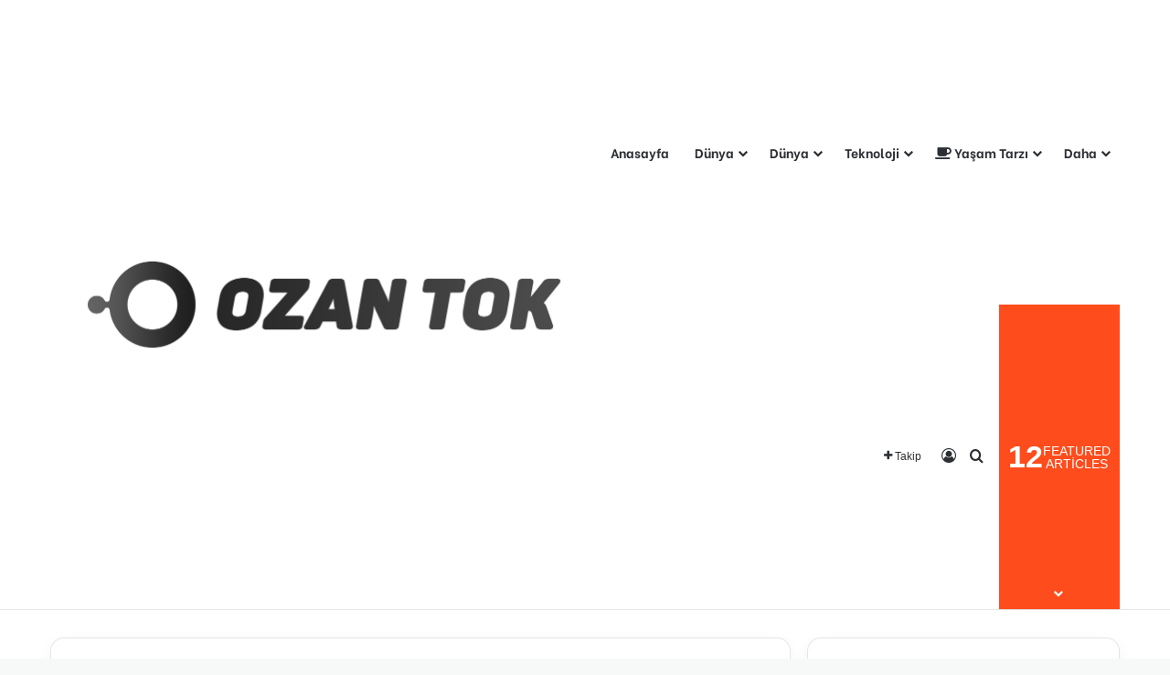

--- FILE ---
content_type: text/html; charset=UTF-8
request_url: https://ozantok.net/tag/wordpress-foto-galeri-eklentisi/
body_size: 23019
content:
<!DOCTYPE html>
<html lang="tr" class="" data-skin="light">
<head>
	<meta charset="UTF-8" />
	<link rel="profile" href="https://gmpg.org/xfn/11" />
	<meta name='robots' content='index, follow, max-image-preview:large, max-snippet:-1, max-video-preview:-1' />
	<style>img:is([sizes="auto" i], [sizes^="auto," i]) { contain-intrinsic-size: 3000px 1500px }</style>
	
	<!-- This site is optimized with the Yoast SEO plugin v26.6 - https://yoast.com/wordpress/plugins/seo/ -->
	<title>wordpress foto galeri eklentisi Katagoriler - Ozan Tok</title>
	<meta name="description" content="Dijital Pazarlama&#039;da Ozan TOK Olarak web sayfalarınızı Online Pazarlama kanallarında aktif rol almasını, işinizi ve markanızı büyütebiliriz." />
	<link rel="canonical" href="https://ozantok.net/tag/wordpress-foto-galeri-eklentisi/" />
	<meta property="og:locale" content="tr_TR" />
	<meta property="og:type" content="article" />
	<meta property="og:title" content="wordpress foto galeri eklentisi Katagoriler - Ozan Tok" />
	<meta property="og:description" content="Dijital Pazarlama&#039;da Ozan TOK Olarak web sayfalarınızı Online Pazarlama kanallarında aktif rol almasını, işinizi ve markanızı büyütebiliriz." />
	<meta property="og:url" content="https://ozantok.net/tag/wordpress-foto-galeri-eklentisi/" />
	<meta property="og:site_name" content="Ozan Tok" />
	<meta name="twitter:card" content="summary_large_image" />
	<script type="application/ld+json" class="yoast-schema-graph">{"@context":"https://schema.org","@graph":[{"@type":"CollectionPage","@id":"https://ozantok.net/tag/wordpress-foto-galeri-eklentisi/","url":"https://ozantok.net/tag/wordpress-foto-galeri-eklentisi/","name":"wordpress foto galeri eklentisi Katagoriler - Ozan Tok","isPartOf":{"@id":"https://ozantok.net/#website"},"primaryImageOfPage":{"@id":"https://ozantok.net/tag/wordpress-foto-galeri-eklentisi/#primaryimage"},"image":{"@id":"https://ozantok.net/tag/wordpress-foto-galeri-eklentisi/#primaryimage"},"thumbnailUrl":"https://i0.wp.com/ozantok.net/wp-content/uploads/2020/05/WordPress-Photo-Gallery-Plugins.bk_.png?fit=852%2C443&ssl=1","description":"Dijital Pazarlama'da Ozan TOK Olarak web sayfalarınızı Online Pazarlama kanallarında aktif rol almasını, işinizi ve markanızı büyütebiliriz.","breadcrumb":{"@id":"https://ozantok.net/tag/wordpress-foto-galeri-eklentisi/#breadcrumb"},"inLanguage":"tr"},{"@type":"ImageObject","inLanguage":"tr","@id":"https://ozantok.net/tag/wordpress-foto-galeri-eklentisi/#primaryimage","url":"https://i0.wp.com/ozantok.net/wp-content/uploads/2020/05/WordPress-Photo-Gallery-Plugins.bk_.png?fit=852%2C443&ssl=1","contentUrl":"https://i0.wp.com/ozantok.net/wp-content/uploads/2020/05/WordPress-Photo-Gallery-Plugins.bk_.png?fit=852%2C443&ssl=1","width":852,"height":443},{"@type":"BreadcrumbList","@id":"https://ozantok.net/tag/wordpress-foto-galeri-eklentisi/#breadcrumb","itemListElement":[{"@type":"ListItem","position":1,"name":"Ana sayfa","item":"https://ozantok.net/"},{"@type":"ListItem","position":2,"name":"wordpress foto galeri eklentisi"}]},{"@type":"WebSite","@id":"https://ozantok.net/#website","url":"https://ozantok.net/","name":"Ozan Tok Web Çözümleri","description":"Web Developer","publisher":{"@id":"https://ozantok.net/#/schema/person/09a9dca34f759a6bb8d68a59b33f4ef5"},"potentialAction":[{"@type":"SearchAction","target":{"@type":"EntryPoint","urlTemplate":"https://ozantok.net/?s={search_term_string}"},"query-input":{"@type":"PropertyValueSpecification","valueRequired":true,"valueName":"search_term_string"}}],"inLanguage":"tr"},{"@type":["Person","Organization"],"@id":"https://ozantok.net/#/schema/person/09a9dca34f759a6bb8d68a59b33f4ef5","name":"Ozan Tok","image":{"@type":"ImageObject","inLanguage":"tr","@id":"https://ozantok.net/#/schema/person/image/","url":"https://secure.gravatar.com/avatar/4e18104f572cd36494f3828e641cf4d577abf6465fa90e1352ebe3d6c9346d24?s=96&r=g","contentUrl":"https://secure.gravatar.com/avatar/4e18104f572cd36494f3828e641cf4d577abf6465fa90e1352ebe3d6c9346d24?s=96&r=g","caption":"Ozan Tok"},"logo":{"@id":"https://ozantok.net/#/schema/person/image/"},"description":"Merhaba ben Ozan Tok 2019 Yıllında Web Tasarım bölümünden mezun oldum ve uzun zamandır Web işleri ile ilgileniyorum bu alanda kendimi geliştirmeye devam ediyorum ve 2020 yılında Profesyonel olarak sektöre atıldım ve kendi projem olan ozantok.net projemi başlattım ve devam ettirmekteyim, Sosyal Medya alanında Profesyonel destek sunmaktayım. Sizin de profesyonel bir yardıma ihtiyacınız varsa hemen benimle iletişime geçebilirsiniz.","sameAs":["https://ozantok.net","https://www.instagram.com/xozizm"]}]}</script>
	<!-- / Yoast SEO plugin. -->


<link rel='dns-prefetch' href='//stats.wp.com' />
<link rel='dns-prefetch' href='//v0.wordpress.com' />
<link rel='preconnect' href='//c0.wp.com' />
<link rel='preconnect' href='//i0.wp.com' />
<link rel="alternate" type="application/rss+xml" title="Ozan Tok &raquo; akışı" href="https://ozantok.net/feed/" />
<link rel="alternate" type="application/rss+xml" title="Ozan Tok &raquo; yorum akışı" href="https://ozantok.net/comments/feed/" />
<link rel="alternate" type="application/rss+xml" title="Ozan Tok &raquo; wordpress foto galeri eklentisi etiket akışı" href="https://ozantok.net/tag/wordpress-foto-galeri-eklentisi/feed/" />

		<style type="text/css">
			:root{				
			--tie-preset-gradient-1: linear-gradient(135deg, rgba(6, 147, 227, 1) 0%, rgb(155, 81, 224) 100%);
			--tie-preset-gradient-2: linear-gradient(135deg, rgb(122, 220, 180) 0%, rgb(0, 208, 130) 100%);
			--tie-preset-gradient-3: linear-gradient(135deg, rgba(252, 185, 0, 1) 0%, rgba(255, 105, 0, 1) 100%);
			--tie-preset-gradient-4: linear-gradient(135deg, rgba(255, 105, 0, 1) 0%, rgb(207, 46, 46) 100%);
			--tie-preset-gradient-5: linear-gradient(135deg, rgb(238, 238, 238) 0%, rgb(169, 184, 195) 100%);
			--tie-preset-gradient-6: linear-gradient(135deg, rgb(74, 234, 220) 0%, rgb(151, 120, 209) 20%, rgb(207, 42, 186) 40%, rgb(238, 44, 130) 60%, rgb(251, 105, 98) 80%, rgb(254, 248, 76) 100%);
			--tie-preset-gradient-7: linear-gradient(135deg, rgb(255, 206, 236) 0%, rgb(152, 150, 240) 100%);
			--tie-preset-gradient-8: linear-gradient(135deg, rgb(254, 205, 165) 0%, rgb(254, 45, 45) 50%, rgb(107, 0, 62) 100%);
			--tie-preset-gradient-9: linear-gradient(135deg, rgb(255, 203, 112) 0%, rgb(199, 81, 192) 50%, rgb(65, 88, 208) 100%);
			--tie-preset-gradient-10: linear-gradient(135deg, rgb(255, 245, 203) 0%, rgb(182, 227, 212) 50%, rgb(51, 167, 181) 100%);
			--tie-preset-gradient-11: linear-gradient(135deg, rgb(202, 248, 128) 0%, rgb(113, 206, 126) 100%);
			--tie-preset-gradient-12: linear-gradient(135deg, rgb(2, 3, 129) 0%, rgb(40, 116, 252) 100%);
			--tie-preset-gradient-13: linear-gradient(135deg, #4D34FA, #ad34fa);
			--tie-preset-gradient-14: linear-gradient(135deg, #0057FF, #31B5FF);
			--tie-preset-gradient-15: linear-gradient(135deg, #FF007A, #FF81BD);
			--tie-preset-gradient-16: linear-gradient(135deg, #14111E, #4B4462);
			--tie-preset-gradient-17: linear-gradient(135deg, #F32758, #FFC581);

			
					--main-nav-background: #FFFFFF;
					--main-nav-secondry-background: rgba(0,0,0,0.03);
					--main-nav-primary-color: #0088ff;
					--main-nav-contrast-primary-color: #FFFFFF;
					--main-nav-text-color: #2c2f34;
					--main-nav-secondry-text-color: rgba(0,0,0,0.5);
					--main-nav-main-border-color: rgba(0,0,0,0.1);
					--main-nav-secondry-border-color: rgba(0,0,0,0.08);
				
			}
		</style>
	<meta name="viewport" content="width=device-width, initial-scale=1.0" /><script type="b1f18b74d35a75effb0e2ded-text/javascript">
/* <![CDATA[ */
window._wpemojiSettings = {"baseUrl":"https:\/\/s.w.org\/images\/core\/emoji\/16.0.1\/72x72\/","ext":".png","svgUrl":"https:\/\/s.w.org\/images\/core\/emoji\/16.0.1\/svg\/","svgExt":".svg","source":{"concatemoji":"https:\/\/ozantok.net\/wp-includes\/js\/wp-emoji-release.min.js?ver=6.8.3"}};
/*! This file is auto-generated */
!function(s,n){var o,i,e;function c(e){try{var t={supportTests:e,timestamp:(new Date).valueOf()};sessionStorage.setItem(o,JSON.stringify(t))}catch(e){}}function p(e,t,n){e.clearRect(0,0,e.canvas.width,e.canvas.height),e.fillText(t,0,0);var t=new Uint32Array(e.getImageData(0,0,e.canvas.width,e.canvas.height).data),a=(e.clearRect(0,0,e.canvas.width,e.canvas.height),e.fillText(n,0,0),new Uint32Array(e.getImageData(0,0,e.canvas.width,e.canvas.height).data));return t.every(function(e,t){return e===a[t]})}function u(e,t){e.clearRect(0,0,e.canvas.width,e.canvas.height),e.fillText(t,0,0);for(var n=e.getImageData(16,16,1,1),a=0;a<n.data.length;a++)if(0!==n.data[a])return!1;return!0}function f(e,t,n,a){switch(t){case"flag":return n(e,"\ud83c\udff3\ufe0f\u200d\u26a7\ufe0f","\ud83c\udff3\ufe0f\u200b\u26a7\ufe0f")?!1:!n(e,"\ud83c\udde8\ud83c\uddf6","\ud83c\udde8\u200b\ud83c\uddf6")&&!n(e,"\ud83c\udff4\udb40\udc67\udb40\udc62\udb40\udc65\udb40\udc6e\udb40\udc67\udb40\udc7f","\ud83c\udff4\u200b\udb40\udc67\u200b\udb40\udc62\u200b\udb40\udc65\u200b\udb40\udc6e\u200b\udb40\udc67\u200b\udb40\udc7f");case"emoji":return!a(e,"\ud83e\udedf")}return!1}function g(e,t,n,a){var r="undefined"!=typeof WorkerGlobalScope&&self instanceof WorkerGlobalScope?new OffscreenCanvas(300,150):s.createElement("canvas"),o=r.getContext("2d",{willReadFrequently:!0}),i=(o.textBaseline="top",o.font="600 32px Arial",{});return e.forEach(function(e){i[e]=t(o,e,n,a)}),i}function t(e){var t=s.createElement("script");t.src=e,t.defer=!0,s.head.appendChild(t)}"undefined"!=typeof Promise&&(o="wpEmojiSettingsSupports",i=["flag","emoji"],n.supports={everything:!0,everythingExceptFlag:!0},e=new Promise(function(e){s.addEventListener("DOMContentLoaded",e,{once:!0})}),new Promise(function(t){var n=function(){try{var e=JSON.parse(sessionStorage.getItem(o));if("object"==typeof e&&"number"==typeof e.timestamp&&(new Date).valueOf()<e.timestamp+604800&&"object"==typeof e.supportTests)return e.supportTests}catch(e){}return null}();if(!n){if("undefined"!=typeof Worker&&"undefined"!=typeof OffscreenCanvas&&"undefined"!=typeof URL&&URL.createObjectURL&&"undefined"!=typeof Blob)try{var e="postMessage("+g.toString()+"("+[JSON.stringify(i),f.toString(),p.toString(),u.toString()].join(",")+"));",a=new Blob([e],{type:"text/javascript"}),r=new Worker(URL.createObjectURL(a),{name:"wpTestEmojiSupports"});return void(r.onmessage=function(e){c(n=e.data),r.terminate(),t(n)})}catch(e){}c(n=g(i,f,p,u))}t(n)}).then(function(e){for(var t in e)n.supports[t]=e[t],n.supports.everything=n.supports.everything&&n.supports[t],"flag"!==t&&(n.supports.everythingExceptFlag=n.supports.everythingExceptFlag&&n.supports[t]);n.supports.everythingExceptFlag=n.supports.everythingExceptFlag&&!n.supports.flag,n.DOMReady=!1,n.readyCallback=function(){n.DOMReady=!0}}).then(function(){return e}).then(function(){var e;n.supports.everything||(n.readyCallback(),(e=n.source||{}).concatemoji?t(e.concatemoji):e.wpemoji&&e.twemoji&&(t(e.twemoji),t(e.wpemoji)))}))}((window,document),window._wpemojiSettings);
/* ]]> */
</script>
<style id='wp-emoji-styles-inline-css' type='text/css'>

	img.wp-smiley, img.emoji {
		display: inline !important;
		border: none !important;
		box-shadow: none !important;
		height: 1em !important;
		width: 1em !important;
		margin: 0 0.07em !important;
		vertical-align: -0.1em !important;
		background: none !important;
		padding: 0 !important;
	}
</style>
<link rel='stylesheet' id='wp-block-library-css' href='https://c0.wp.com/c/6.8.3/wp-includes/css/dist/block-library/style.min.css' type='text/css' media='all' />
<style id='wp-block-library-theme-inline-css' type='text/css'>
.wp-block-audio :where(figcaption){color:#555;font-size:13px;text-align:center}.is-dark-theme .wp-block-audio :where(figcaption){color:#ffffffa6}.wp-block-audio{margin:0 0 1em}.wp-block-code{border:1px solid #ccc;border-radius:4px;font-family:Menlo,Consolas,monaco,monospace;padding:.8em 1em}.wp-block-embed :where(figcaption){color:#555;font-size:13px;text-align:center}.is-dark-theme .wp-block-embed :where(figcaption){color:#ffffffa6}.wp-block-embed{margin:0 0 1em}.blocks-gallery-caption{color:#555;font-size:13px;text-align:center}.is-dark-theme .blocks-gallery-caption{color:#ffffffa6}:root :where(.wp-block-image figcaption){color:#555;font-size:13px;text-align:center}.is-dark-theme :root :where(.wp-block-image figcaption){color:#ffffffa6}.wp-block-image{margin:0 0 1em}.wp-block-pullquote{border-bottom:4px solid;border-top:4px solid;color:currentColor;margin-bottom:1.75em}.wp-block-pullquote cite,.wp-block-pullquote footer,.wp-block-pullquote__citation{color:currentColor;font-size:.8125em;font-style:normal;text-transform:uppercase}.wp-block-quote{border-left:.25em solid;margin:0 0 1.75em;padding-left:1em}.wp-block-quote cite,.wp-block-quote footer{color:currentColor;font-size:.8125em;font-style:normal;position:relative}.wp-block-quote:where(.has-text-align-right){border-left:none;border-right:.25em solid;padding-left:0;padding-right:1em}.wp-block-quote:where(.has-text-align-center){border:none;padding-left:0}.wp-block-quote.is-large,.wp-block-quote.is-style-large,.wp-block-quote:where(.is-style-plain){border:none}.wp-block-search .wp-block-search__label{font-weight:700}.wp-block-search__button{border:1px solid #ccc;padding:.375em .625em}:where(.wp-block-group.has-background){padding:1.25em 2.375em}.wp-block-separator.has-css-opacity{opacity:.4}.wp-block-separator{border:none;border-bottom:2px solid;margin-left:auto;margin-right:auto}.wp-block-separator.has-alpha-channel-opacity{opacity:1}.wp-block-separator:not(.is-style-wide):not(.is-style-dots){width:100px}.wp-block-separator.has-background:not(.is-style-dots){border-bottom:none;height:1px}.wp-block-separator.has-background:not(.is-style-wide):not(.is-style-dots){height:2px}.wp-block-table{margin:0 0 1em}.wp-block-table td,.wp-block-table th{word-break:normal}.wp-block-table :where(figcaption){color:#555;font-size:13px;text-align:center}.is-dark-theme .wp-block-table :where(figcaption){color:#ffffffa6}.wp-block-video :where(figcaption){color:#555;font-size:13px;text-align:center}.is-dark-theme .wp-block-video :where(figcaption){color:#ffffffa6}.wp-block-video{margin:0 0 1em}:root :where(.wp-block-template-part.has-background){margin-bottom:0;margin-top:0;padding:1.25em 2.375em}
</style>
<style id='classic-theme-styles-inline-css' type='text/css'>
/*! This file is auto-generated */
.wp-block-button__link{color:#fff;background-color:#32373c;border-radius:9999px;box-shadow:none;text-decoration:none;padding:calc(.667em + 2px) calc(1.333em + 2px);font-size:1.125em}.wp-block-file__button{background:#32373c;color:#fff;text-decoration:none}
</style>
<link rel='stylesheet' id='mediaelement-css' href='https://c0.wp.com/c/6.8.3/wp-includes/js/mediaelement/mediaelementplayer-legacy.min.css' type='text/css' media='all' />
<link rel='stylesheet' id='wp-mediaelement-css' href='https://c0.wp.com/c/6.8.3/wp-includes/js/mediaelement/wp-mediaelement.min.css' type='text/css' media='all' />
<style id='jetpack-sharing-buttons-style-inline-css' type='text/css'>
.jetpack-sharing-buttons__services-list{display:flex;flex-direction:row;flex-wrap:wrap;gap:0;list-style-type:none;margin:5px;padding:0}.jetpack-sharing-buttons__services-list.has-small-icon-size{font-size:12px}.jetpack-sharing-buttons__services-list.has-normal-icon-size{font-size:16px}.jetpack-sharing-buttons__services-list.has-large-icon-size{font-size:24px}.jetpack-sharing-buttons__services-list.has-huge-icon-size{font-size:36px}@media print{.jetpack-sharing-buttons__services-list{display:none!important}}.editor-styles-wrapper .wp-block-jetpack-sharing-buttons{gap:0;padding-inline-start:0}ul.jetpack-sharing-buttons__services-list.has-background{padding:1.25em 2.375em}
</style>
<style id='global-styles-inline-css' type='text/css'>
:root{--wp--preset--aspect-ratio--square: 1;--wp--preset--aspect-ratio--4-3: 4/3;--wp--preset--aspect-ratio--3-4: 3/4;--wp--preset--aspect-ratio--3-2: 3/2;--wp--preset--aspect-ratio--2-3: 2/3;--wp--preset--aspect-ratio--16-9: 16/9;--wp--preset--aspect-ratio--9-16: 9/16;--wp--preset--color--black: #000000;--wp--preset--color--cyan-bluish-gray: #abb8c3;--wp--preset--color--white: #ffffff;--wp--preset--color--pale-pink: #f78da7;--wp--preset--color--vivid-red: #cf2e2e;--wp--preset--color--luminous-vivid-orange: #ff6900;--wp--preset--color--luminous-vivid-amber: #fcb900;--wp--preset--color--light-green-cyan: #7bdcb5;--wp--preset--color--vivid-green-cyan: #00d084;--wp--preset--color--pale-cyan-blue: #8ed1fc;--wp--preset--color--vivid-cyan-blue: #0693e3;--wp--preset--color--vivid-purple: #9b51e0;--wp--preset--color--global-color: #fe4c1c;--wp--preset--gradient--vivid-cyan-blue-to-vivid-purple: linear-gradient(135deg,rgba(6,147,227,1) 0%,rgb(155,81,224) 100%);--wp--preset--gradient--light-green-cyan-to-vivid-green-cyan: linear-gradient(135deg,rgb(122,220,180) 0%,rgb(0,208,130) 100%);--wp--preset--gradient--luminous-vivid-amber-to-luminous-vivid-orange: linear-gradient(135deg,rgba(252,185,0,1) 0%,rgba(255,105,0,1) 100%);--wp--preset--gradient--luminous-vivid-orange-to-vivid-red: linear-gradient(135deg,rgba(255,105,0,1) 0%,rgb(207,46,46) 100%);--wp--preset--gradient--very-light-gray-to-cyan-bluish-gray: linear-gradient(135deg,rgb(238,238,238) 0%,rgb(169,184,195) 100%);--wp--preset--gradient--cool-to-warm-spectrum: linear-gradient(135deg,rgb(74,234,220) 0%,rgb(151,120,209) 20%,rgb(207,42,186) 40%,rgb(238,44,130) 60%,rgb(251,105,98) 80%,rgb(254,248,76) 100%);--wp--preset--gradient--blush-light-purple: linear-gradient(135deg,rgb(255,206,236) 0%,rgb(152,150,240) 100%);--wp--preset--gradient--blush-bordeaux: linear-gradient(135deg,rgb(254,205,165) 0%,rgb(254,45,45) 50%,rgb(107,0,62) 100%);--wp--preset--gradient--luminous-dusk: linear-gradient(135deg,rgb(255,203,112) 0%,rgb(199,81,192) 50%,rgb(65,88,208) 100%);--wp--preset--gradient--pale-ocean: linear-gradient(135deg,rgb(255,245,203) 0%,rgb(182,227,212) 50%,rgb(51,167,181) 100%);--wp--preset--gradient--electric-grass: linear-gradient(135deg,rgb(202,248,128) 0%,rgb(113,206,126) 100%);--wp--preset--gradient--midnight: linear-gradient(135deg,rgb(2,3,129) 0%,rgb(40,116,252) 100%);--wp--preset--font-size--small: 13px;--wp--preset--font-size--medium: 20px;--wp--preset--font-size--large: 36px;--wp--preset--font-size--x-large: 42px;--wp--preset--spacing--20: 0.44rem;--wp--preset--spacing--30: 0.67rem;--wp--preset--spacing--40: 1rem;--wp--preset--spacing--50: 1.5rem;--wp--preset--spacing--60: 2.25rem;--wp--preset--spacing--70: 3.38rem;--wp--preset--spacing--80: 5.06rem;--wp--preset--shadow--natural: 6px 6px 9px rgba(0, 0, 0, 0.2);--wp--preset--shadow--deep: 12px 12px 50px rgba(0, 0, 0, 0.4);--wp--preset--shadow--sharp: 6px 6px 0px rgba(0, 0, 0, 0.2);--wp--preset--shadow--outlined: 6px 6px 0px -3px rgba(255, 255, 255, 1), 6px 6px rgba(0, 0, 0, 1);--wp--preset--shadow--crisp: 6px 6px 0px rgba(0, 0, 0, 1);}:where(.is-layout-flex){gap: 0.5em;}:where(.is-layout-grid){gap: 0.5em;}body .is-layout-flex{display: flex;}.is-layout-flex{flex-wrap: wrap;align-items: center;}.is-layout-flex > :is(*, div){margin: 0;}body .is-layout-grid{display: grid;}.is-layout-grid > :is(*, div){margin: 0;}:where(.wp-block-columns.is-layout-flex){gap: 2em;}:where(.wp-block-columns.is-layout-grid){gap: 2em;}:where(.wp-block-post-template.is-layout-flex){gap: 1.25em;}:where(.wp-block-post-template.is-layout-grid){gap: 1.25em;}.has-black-color{color: var(--wp--preset--color--black) !important;}.has-cyan-bluish-gray-color{color: var(--wp--preset--color--cyan-bluish-gray) !important;}.has-white-color{color: var(--wp--preset--color--white) !important;}.has-pale-pink-color{color: var(--wp--preset--color--pale-pink) !important;}.has-vivid-red-color{color: var(--wp--preset--color--vivid-red) !important;}.has-luminous-vivid-orange-color{color: var(--wp--preset--color--luminous-vivid-orange) !important;}.has-luminous-vivid-amber-color{color: var(--wp--preset--color--luminous-vivid-amber) !important;}.has-light-green-cyan-color{color: var(--wp--preset--color--light-green-cyan) !important;}.has-vivid-green-cyan-color{color: var(--wp--preset--color--vivid-green-cyan) !important;}.has-pale-cyan-blue-color{color: var(--wp--preset--color--pale-cyan-blue) !important;}.has-vivid-cyan-blue-color{color: var(--wp--preset--color--vivid-cyan-blue) !important;}.has-vivid-purple-color{color: var(--wp--preset--color--vivid-purple) !important;}.has-black-background-color{background-color: var(--wp--preset--color--black) !important;}.has-cyan-bluish-gray-background-color{background-color: var(--wp--preset--color--cyan-bluish-gray) !important;}.has-white-background-color{background-color: var(--wp--preset--color--white) !important;}.has-pale-pink-background-color{background-color: var(--wp--preset--color--pale-pink) !important;}.has-vivid-red-background-color{background-color: var(--wp--preset--color--vivid-red) !important;}.has-luminous-vivid-orange-background-color{background-color: var(--wp--preset--color--luminous-vivid-orange) !important;}.has-luminous-vivid-amber-background-color{background-color: var(--wp--preset--color--luminous-vivid-amber) !important;}.has-light-green-cyan-background-color{background-color: var(--wp--preset--color--light-green-cyan) !important;}.has-vivid-green-cyan-background-color{background-color: var(--wp--preset--color--vivid-green-cyan) !important;}.has-pale-cyan-blue-background-color{background-color: var(--wp--preset--color--pale-cyan-blue) !important;}.has-vivid-cyan-blue-background-color{background-color: var(--wp--preset--color--vivid-cyan-blue) !important;}.has-vivid-purple-background-color{background-color: var(--wp--preset--color--vivid-purple) !important;}.has-black-border-color{border-color: var(--wp--preset--color--black) !important;}.has-cyan-bluish-gray-border-color{border-color: var(--wp--preset--color--cyan-bluish-gray) !important;}.has-white-border-color{border-color: var(--wp--preset--color--white) !important;}.has-pale-pink-border-color{border-color: var(--wp--preset--color--pale-pink) !important;}.has-vivid-red-border-color{border-color: var(--wp--preset--color--vivid-red) !important;}.has-luminous-vivid-orange-border-color{border-color: var(--wp--preset--color--luminous-vivid-orange) !important;}.has-luminous-vivid-amber-border-color{border-color: var(--wp--preset--color--luminous-vivid-amber) !important;}.has-light-green-cyan-border-color{border-color: var(--wp--preset--color--light-green-cyan) !important;}.has-vivid-green-cyan-border-color{border-color: var(--wp--preset--color--vivid-green-cyan) !important;}.has-pale-cyan-blue-border-color{border-color: var(--wp--preset--color--pale-cyan-blue) !important;}.has-vivid-cyan-blue-border-color{border-color: var(--wp--preset--color--vivid-cyan-blue) !important;}.has-vivid-purple-border-color{border-color: var(--wp--preset--color--vivid-purple) !important;}.has-vivid-cyan-blue-to-vivid-purple-gradient-background{background: var(--wp--preset--gradient--vivid-cyan-blue-to-vivid-purple) !important;}.has-light-green-cyan-to-vivid-green-cyan-gradient-background{background: var(--wp--preset--gradient--light-green-cyan-to-vivid-green-cyan) !important;}.has-luminous-vivid-amber-to-luminous-vivid-orange-gradient-background{background: var(--wp--preset--gradient--luminous-vivid-amber-to-luminous-vivid-orange) !important;}.has-luminous-vivid-orange-to-vivid-red-gradient-background{background: var(--wp--preset--gradient--luminous-vivid-orange-to-vivid-red) !important;}.has-very-light-gray-to-cyan-bluish-gray-gradient-background{background: var(--wp--preset--gradient--very-light-gray-to-cyan-bluish-gray) !important;}.has-cool-to-warm-spectrum-gradient-background{background: var(--wp--preset--gradient--cool-to-warm-spectrum) !important;}.has-blush-light-purple-gradient-background{background: var(--wp--preset--gradient--blush-light-purple) !important;}.has-blush-bordeaux-gradient-background{background: var(--wp--preset--gradient--blush-bordeaux) !important;}.has-luminous-dusk-gradient-background{background: var(--wp--preset--gradient--luminous-dusk) !important;}.has-pale-ocean-gradient-background{background: var(--wp--preset--gradient--pale-ocean) !important;}.has-electric-grass-gradient-background{background: var(--wp--preset--gradient--electric-grass) !important;}.has-midnight-gradient-background{background: var(--wp--preset--gradient--midnight) !important;}.has-small-font-size{font-size: var(--wp--preset--font-size--small) !important;}.has-medium-font-size{font-size: var(--wp--preset--font-size--medium) !important;}.has-large-font-size{font-size: var(--wp--preset--font-size--large) !important;}.has-x-large-font-size{font-size: var(--wp--preset--font-size--x-large) !important;}
:where(.wp-block-post-template.is-layout-flex){gap: 1.25em;}:where(.wp-block-post-template.is-layout-grid){gap: 1.25em;}
:where(.wp-block-columns.is-layout-flex){gap: 2em;}:where(.wp-block-columns.is-layout-grid){gap: 2em;}
:root :where(.wp-block-pullquote){font-size: 1.5em;line-height: 1.6;}
</style>
<link rel='stylesheet' id='contact-form-7-css' href='https://ozantok.net/wp-content/plugins/contact-form-7/includes/css/styles.css?ver=6.1.4' type='text/css' media='all' />
<link rel='stylesheet' id='jetpack-instant-search-css' href='https://ozantok.net/wp-content/plugins/jetpack/jetpack_vendor/automattic/jetpack-search/build/instant-search/jp-search.chunk-main-payload.css?minify=false&#038;ver=a9cf87fff4e38de9bc98' type='text/css' media='all' />
<link rel='stylesheet' id='tie-css-base-css' href='https://ozantok.net/wp-content/themes/jannah/assets/css/base.min.css?ver=7.5.1' type='text/css' media='all' />
<link rel='stylesheet' id='tie-css-styles-css' href='https://ozantok.net/wp-content/themes/jannah/assets/css/style.min.css?ver=7.5.1' type='text/css' media='all' />
<link rel='stylesheet' id='tie-css-widgets-css' href='https://ozantok.net/wp-content/themes/jannah/assets/css/widgets.min.css?ver=7.5.1' type='text/css' media='all' />
<link rel='stylesheet' id='tie-css-helpers-css' href='https://ozantok.net/wp-content/themes/jannah/assets/css/helpers.min.css?ver=7.5.1' type='text/css' media='all' />
<link rel='stylesheet' id='tie-fontawesome5-css' href='https://ozantok.net/wp-content/themes/jannah/assets/css/fontawesome.css?ver=7.5.1' type='text/css' media='all' />
<link rel='stylesheet' id='tie-css-ilightbox-css' href='https://ozantok.net/wp-content/themes/jannah/assets/ilightbox/dark-skin/skin.css?ver=7.5.1' type='text/css' media='all' />
<link rel='stylesheet' id='tie-theme-child-css-css' href='https://ozantok.net/wp-content/themes/jannah-child/style.css?ver=6.8.3' type='text/css' media='all' />
<style id='tie-theme-child-css-inline-css' type='text/css'>
.wf-active .logo-text,.wf-active h1,.wf-active h2,.wf-active h3,.wf-active h4,.wf-active h5,.wf-active h6,.wf-active .the-subtitle{font-family: 'Be Vietnam';}.wf-active #main-nav .main-menu > ul > li > a{font-family: 'Be Vietnam';}#tie-body{background-color: #f7f8f8;}:root:root{--brand-color: #fe4c1c;--dark-brand-color: #cc1a00;--bright-color: #FFFFFF;--base-color: #2c2f34;}#footer-widgets-container{border-top: 8px solid #fe4c1c;-webkit-box-shadow: 0 -5px 0 rgba(0,0,0,0.07); -moz-box-shadow: 0 -8px 0 rgba(0,0,0,0.07); box-shadow: 0 -8px 0 rgba(0,0,0,0.07);}#reading-position-indicator{box-shadow: 0 0 10px rgba( 254,76,28,0.7);}:root:root{--brand-color: #fe4c1c;--dark-brand-color: #cc1a00;--bright-color: #FFFFFF;--base-color: #2c2f34;}#footer-widgets-container{border-top: 8px solid #fe4c1c;-webkit-box-shadow: 0 -5px 0 rgba(0,0,0,0.07); -moz-box-shadow: 0 -8px 0 rgba(0,0,0,0.07); box-shadow: 0 -8px 0 rgba(0,0,0,0.07);}#reading-position-indicator{box-shadow: 0 0 10px rgba( 254,76,28,0.7);}.tie-weather-widget.widget,.container-wrapper{box-shadow: 0 5px 15px 0 rgba(0,0,0,0.05);}.dark-skin .tie-weather-widget.widget,.dark-skin .container-wrapper{box-shadow: 0 5px 15px 0 rgba(0,0,0,0.2);}#top-nav,#top-nav .sub-menu,#top-nav .comp-sub-menu,#top-nav .ticker-content,#top-nav .ticker-swipe,.top-nav-boxed #top-nav .topbar-wrapper,.top-nav-dark .top-menu ul,#autocomplete-suggestions.search-in-top-nav{background-color : #59afff;}#top-nav *,#autocomplete-suggestions.search-in-top-nav{border-color: rgba( #FFFFFF,0.08);}#top-nav .icon-basecloud-bg:after{color: #59afff;}#theme-header:not(.main-nav-boxed) #main-nav,.main-nav-boxed .main-menu-wrapper{border-bottom-width:1px !important;border-style: solid;border-right: 0 none;border-left : 0 none;}.main-nav-boxed #main-nav.fixed-nav{box-shadow: none;}#footer{background-color: #332295;}#site-info{background-color: #261393;}#footer .posts-list-counter .posts-list-items li.widget-post-list:before{border-color: #332295;}#footer .timeline-widget a .date:before{border-color: rgba(51,34,149,0.8);}#footer .footer-boxed-widget-area,#footer textarea,#footer input:not([type=submit]),#footer select,#footer code,#footer kbd,#footer pre,#footer samp,#footer .show-more-button,#footer .slider-links .tie-slider-nav span,#footer #wp-calendar,#footer #wp-calendar tbody td,#footer #wp-calendar thead th,#footer .widget.buddypress .item-options a{border-color: rgba(255,255,255,0.1);}#footer .social-statistics-widget .white-bg li.social-icons-item a,#footer .widget_tag_cloud .tagcloud a,#footer .latest-tweets-widget .slider-links .tie-slider-nav span,#footer .widget_layered_nav_filters a{border-color: rgba(255,255,255,0.1);}#footer .social-statistics-widget .white-bg li:before{background: rgba(255,255,255,0.1);}.site-footer #wp-calendar tbody td{background: rgba(255,255,255,0.02);}#footer .white-bg .social-icons-item a span.followers span,#footer .circle-three-cols .social-icons-item a .followers-num,#footer .circle-three-cols .social-icons-item a .followers-name{color: rgba(255,255,255,0.8);}#footer .timeline-widget ul:before,#footer .timeline-widget a:not(:hover) .date:before{background-color: #150477;}.site-footer.dark-skin a:hover,#footer .stars-rating-active,#footer .twitter-icon-wrap span,.block-head-4.magazine2 #footer .tabs li a{color: #fe4c1c;}#footer .circle_bar{stroke: #fe4c1c;}#footer .widget.buddypress .item-options a.selected,#footer .widget.buddypress .item-options a.loading,#footer .tie-slider-nav span:hover,.block-head-4.magazine2 #footer .tabs{border-color: #fe4c1c;}.magazine2:not(.block-head-4) #footer .tabs a:hover,.magazine2:not(.block-head-4) #footer .tabs .active a,.magazine1 #footer .tabs a:hover,.magazine1 #footer .tabs .active a,.block-head-4.magazine2 #footer .tabs.tabs .active a,.block-head-4.magazine2 #footer .tabs > .active a:before,.block-head-4.magazine2 #footer .tabs > li.active:nth-child(n) a:after,#footer .digital-rating-static,#footer .timeline-widget li a:hover .date:before,#footer #wp-calendar #today,#footer .posts-list-counter .posts-list-items li.widget-post-list:before,#footer .cat-counter span,#footer.dark-skin .the-global-title:after,#footer .button,#footer [type='submit'],#footer .spinner > div,#footer .widget.buddypress .item-options a.selected,#footer .widget.buddypress .item-options a.loading,#footer .tie-slider-nav span:hover,#footer .fullwidth-area .tagcloud a:hover{background-color: #fe4c1c;color: #FFFFFF;}.block-head-4.magazine2 #footer .tabs li a:hover{color: #e02e00;}.block-head-4.magazine2 #footer .tabs.tabs .active a:hover,#footer .widget.buddypress .item-options a.selected,#footer .widget.buddypress .item-options a.loading,#footer .tie-slider-nav span:hover{color: #FFFFFF !important;}#footer .button:hover,#footer [type='submit']:hover{background-color: #e02e00;color: #FFFFFF;}a#go-to-top{background-color: #332295;}#tie-popup-adblock .container-wrapper{background-color: #77539e !important;color: #FFFFFF;}#tie-popup-adblock .container-wrapper .tie-btn-close:before{color: #FFFFFF;}.tie-cat-329,.tie-cat-item-329 > span{background-color:#e67e22 !important;color:#FFFFFF !important;}.tie-cat-329:after{border-top-color:#e67e22 !important;}.tie-cat-329:hover{background-color:#c86004 !important;}.tie-cat-329:hover:after{border-top-color:#c86004 !important;}.tie-cat-330,.tie-cat-item-330 > span{background-color:#2ecc71 !important;color:#FFFFFF !important;}.tie-cat-330:after{border-top-color:#2ecc71 !important;}.tie-cat-330:hover{background-color:#10ae53 !important;}.tie-cat-330:hover:after{border-top-color:#10ae53 !important;}.tie-cat-331,.tie-cat-item-331 > span{background-color:#9b59b6 !important;color:#FFFFFF !important;}.tie-cat-331:after{border-top-color:#9b59b6 !important;}.tie-cat-331:hover{background-color:#7d3b98 !important;}.tie-cat-331:hover:after{border-top-color:#7d3b98 !important;}.tie-cat-332,.tie-cat-item-332 > span{background-color:#34495e !important;color:#FFFFFF !important;}.tie-cat-332:after{border-top-color:#34495e !important;}.tie-cat-332:hover{background-color:#162b40 !important;}.tie-cat-332:hover:after{border-top-color:#162b40 !important;}.tie-cat-333,.tie-cat-item-333 > span{background-color:#795548 !important;color:#FFFFFF !important;}.tie-cat-333:after{border-top-color:#795548 !important;}.tie-cat-333:hover{background-color:#5b372a !important;}.tie-cat-333:hover:after{border-top-color:#5b372a !important;}.tie-cat-334,.tie-cat-item-334 > span{background-color:#4CAF50 !important;color:#FFFFFF !important;}.tie-cat-334:after{border-top-color:#4CAF50 !important;}.tie-cat-334:hover{background-color:#2e9132 !important;}.tie-cat-334:hover:after{border-top-color:#2e9132 !important;}@media (min-width: 992px){.sidebar{width: 31%;}.main-content{width: 69%;}}.meta-views.meta-item .tie-icon-fire:before{content: "\f06e" !important;}body .mag-box .breaking,body .social-icons-widget .social-icons-item .social-link,body .widget_product_tag_cloud a,body .widget_tag_cloud a,body .post-tags a,body .widget_layered_nav_filters a,body .post-bottom-meta-title,body .post-bottom-meta a,body .post-cat,body .show-more-button,body #instagram-link.is-expanded .follow-button,body .cat-counter a + span,body .mag-box-options .slider-arrow-nav a,body .main-menu .cats-horizontal li a,body #instagram-link.is-compact,body .pages-numbers a,body .pages-nav-item,body .bp-pagination-links .page-numbers,body .fullwidth-area .widget_tag_cloud .tagcloud a,body ul.breaking-news-nav li.jnt-prev,body ul.breaking-news-nav li.jnt-next,body #tie-popup-search-mobile table.gsc-search-box{border-radius: 35px;}body .mag-box ul.breaking-news-nav li{border: 0 !important;}body #instagram-link.is-compact{padding-right: 40px;padding-left: 40px;}body .post-bottom-meta-title,body .post-bottom-meta a,body .more-link{padding-right: 15px;padding-left: 15px;}body #masonry-grid .container-wrapper .post-thumb img{border-radius: 0px;}body .video-thumbnail,body .review-item,body .review-summary,body .user-rate-wrap,body textarea,body input,body select{border-radius: 5px;}body .post-content-slideshow,body #tie-read-next,body .prev-next-post-nav .post-thumb,body .post-thumb img,body .container-wrapper,body .tie-popup-container .container-wrapper,body .widget,body .grid-slider-wrapper .grid-item,body .slider-vertical-navigation .slide,body .boxed-slider:not(.grid-slider-wrapper) .slide,body .buddypress-wrap .activity-list .load-more a,body .buddypress-wrap .activity-list .load-newest a,body .woocommerce .products .product .product-img img,body .woocommerce .products .product .product-img,body .woocommerce .woocommerce-tabs,body .woocommerce div.product .related.products,body .woocommerce div.product .up-sells.products,body .woocommerce .cart_totals,.woocommerce .cross-sells,body .big-thumb-left-box-inner,body .miscellaneous-box .posts-items li:first-child,body .single-big-img,body .masonry-with-spaces .container-wrapper .slide,body .news-gallery-items li .post-thumb,body .scroll-2-box .slide,.magazine1.archive:not(.bbpress) .entry-header-outer,.magazine1.search .entry-header-outer,.magazine1.archive:not(.bbpress) .mag-box .container-wrapper,.magazine1.search .mag-box .container-wrapper,body.magazine1 .entry-header-outer + .mag-box,body .digital-rating-static,body .entry q,body .entry blockquote,body #instagram-link.is-expanded,body.single-post .featured-area,body.post-layout-8 #content,body .footer-boxed-widget-area,body .tie-video-main-slider,body .post-thumb-overlay,body .widget_media_image img,body .stream-item-mag img,body .media-page-layout .post-element{border-radius: 15px;}#subcategories-section .container-wrapper{border-radius: 15px !important;margin-top: 15px !important;border-top-width: 1px !important;}@media (max-width: 767px) {.tie-video-main-slider iframe{border-top-right-radius: 15px;border-top-left-radius: 15px;}}.magazine1.archive:not(.bbpress) .mag-box .container-wrapper,.magazine1.search .mag-box .container-wrapper{margin-top: 15px;border-top-width: 1px;}body .section-wrapper:not(.container-full) .wide-slider-wrapper .slider-main-container,body .section-wrapper:not(.container-full) .wide-slider-three-slids-wrapper{border-radius: 15px;overflow: hidden;}body .wide-slider-nav-wrapper,body .share-buttons-bottom,body .first-post-gradient li:first-child .post-thumb:after,body .scroll-2-box .post-thumb:after{border-bottom-left-radius: 15px;border-bottom-right-radius: 15px;}body .main-menu .menu-sub-content,body .comp-sub-menu{border-bottom-left-radius: 10px;border-bottom-right-radius: 10px;}body.single-post .featured-area{overflow: hidden;}body #check-also-box.check-also-left{border-top-right-radius: 15px;border-bottom-right-radius: 15px;}body #check-also-box.check-also-right{border-top-left-radius: 15px;border-bottom-left-radius: 15px;}body .mag-box .breaking-news-nav li:last-child{border-top-right-radius: 35px;border-bottom-right-radius: 35px;}body .mag-box .breaking-title:before{border-top-left-radius: 35px;border-bottom-left-radius: 35px;}body .tabs li:last-child a,body .full-overlay-title li:not(.no-post-thumb) .block-title-overlay{border-top-right-radius: 15px;}body .center-overlay-title li:not(.no-post-thumb) .block-title-overlay,body .tabs li:first-child a{border-top-left-radius: 15px;}
</style>
<script type="b1f18b74d35a75effb0e2ded-text/javascript" src="https://c0.wp.com/c/6.8.3/wp-includes/js/jquery/jquery.min.js" id="jquery-core-js"></script>
<script type="b1f18b74d35a75effb0e2ded-text/javascript" src="https://c0.wp.com/c/6.8.3/wp-includes/js/jquery/jquery-migrate.min.js" id="jquery-migrate-js"></script>
<link rel="https://api.w.org/" href="https://ozantok.net/wp-json/" /><link rel="alternate" title="JSON" type="application/json" href="https://ozantok.net/wp-json/wp/v2/tags/58" /><link rel="EditURI" type="application/rsd+xml" title="RSD" href="https://ozantok.net/xmlrpc.php?rsd" />
<meta name="generator" content="WordPress 6.8.3" />
<meta name="p:domain_verify" content="a108f6c4f0dae27e2680323cb938f4fe"/>	<style>img#wpstats{display:none}</style>
		<meta http-equiv="X-UA-Compatible" content="IE=edge">
<link rel="icon" href="https://i0.wp.com/ozantok.net/wp-content/uploads/2020/05/cropped-cropped-indir.bk_-1.png?fit=32%2C32&#038;ssl=1" sizes="32x32" />
<link rel="icon" href="https://i0.wp.com/ozantok.net/wp-content/uploads/2020/05/cropped-cropped-indir.bk_-1.png?fit=192%2C192&#038;ssl=1" sizes="192x192" />
<link rel="apple-touch-icon" href="https://i0.wp.com/ozantok.net/wp-content/uploads/2020/05/cropped-cropped-indir.bk_-1.png?fit=180%2C180&#038;ssl=1" />
<meta name="msapplication-TileImage" content="https://i0.wp.com/ozantok.net/wp-content/uploads/2020/05/cropped-cropped-indir.bk_-1.png?fit=270%2C270&#038;ssl=1" />
</head>

<body id="tie-body" class="archive tag tag-wordpress-foto-galeri-eklentisi tag-58 wp-theme-jannah wp-child-theme-jannah-child jps-theme-jannah-child block-head-9 magazine3 magazine1 is-thumb-overlay-disabled is-desktop is-header-layout-1 sidebar-right has-sidebar hide_post_authorbio hide_post_nav hide_back_top_button">



<div class="background-overlay">

	<div id="tie-container" class="site tie-container">

		
		<div id="tie-wrapper">

			
<header id="theme-header" class="theme-header header-layout-1 main-nav-light main-nav-default-light main-nav-below no-stream-item has-normal-width-logo mobile-header-default">
	
<div class="main-nav-wrapper">
	<nav id="main-nav" data-skin="search-in-main-nav" class="main-nav header-nav live-search-parent menu-style-default menu-style-solid-bg" style="line-height:333px" aria-label="Birincil Menü">
		<div class="container">

			<div class="main-menu-wrapper">

				
						<div class="header-layout-1-logo" style="width:800px">
							
		<div id="logo" class="image-logo" style="margin-top: 20px; margin-bottom: 20px;">

			
			<a title="Ozan Tok" href="https://ozantok.net/">
				
				<picture class="tie-logo-default tie-logo-picture">
					
					<source class="tie-logo-source-default tie-logo-source" srcset="https://ozantok.net/wp-content/uploads/2020/08/ozantok.net-3.png">
					<img class="tie-logo-img-default tie-logo-img" src="https://ozantok.net/wp-content/uploads/2020/08/ozantok.net-3.png" alt="Ozan Tok" width="800" height="293" style="max-height:293px; width: auto;" />
				</picture>
						</a>

			
		</div><!-- #logo /-->

								</div>

						<div id="mobile-header-components-area_2" class="mobile-header-components"><ul class="components"><li class="mobile-component_menu custom-menu-link"><a href="#" id="mobile-menu-icon" class=""><span class="tie-mobile-menu-icon nav-icon is-layout-1"></span><span class="screen-reader-text">Menü</span></a></li> <li class="mobile-component_search custom-menu-link">
				<a href="#" class="tie-search-trigger-mobile">
					<span class="tie-icon-search tie-search-icon" aria-hidden="true"></span>
					<span class="screen-reader-text">Arama yap ...</span>
				</a>
			</li> <li class="mobile-component_login custom-menu-link">
				<a href="#" class="lgoin-btn tie-popup-trigger">
					<span class="tie-icon-author" aria-hidden="true"></span>
					<span class="screen-reader-text">Kayıt Ol</span>
				</a>
			</li></ul></div>
				<div id="menu-components-wrap">

					
		<div id="sticky-logo" class="image-logo">

			
			<a title="Ozan Tok" href="https://ozantok.net/">
				
				<picture class="tie-logo-default tie-logo-picture">
					<source class="tie-logo-source-default tie-logo-source" srcset="https://ozantok.net/wp-content/uploads/2020/08/ozantok.net-3.png">
					<img class="tie-logo-img-default tie-logo-img" src="https://ozantok.net/wp-content/uploads/2020/08/ozantok.net-3.png" alt="Ozan Tok"  />
				</picture>
						</a>

			
		</div><!-- #Sticky-logo /-->

		<div class="flex-placeholder"></div>
		
					<div class="main-menu main-menu-wrap">
						<div id="main-nav-menu" class="main-menu header-menu"><ul id="menu-tielabs-main-menu" class="menu"><li id="menu-item-7723" class="menu-item menu-item-type-custom menu-item-object-custom menu-item-home menu-item-7723"><a href="https://ozantok.net/">Anasayfa</a></li>
<li id="menu-item-7724" class="menu-item menu-item-type-taxonomy menu-item-object-category menu-item-7724 mega-menu mega-cat mega-menu-posts " data-id="329" ><a href="https://ozantok.net/tie-world/">Dünya</a>
<div class="mega-menu-block menu-sub-content"  >

<div class="mega-menu-content">
<div class="mega-cat-wrapper">

						<div class="mega-cat-content horizontal-posts">

								<div class="mega-ajax-content mega-cat-posts-container clearfix">

						</div><!-- .mega-ajax-content -->

						</div><!-- .mega-cat-content -->

					</div><!-- .mega-cat-Wrapper -->

</div><!-- .mega-menu-content -->

</div><!-- .mega-menu-block --> 
</li>
<li id="menu-item-7725" class="menu-item menu-item-type-taxonomy menu-item-object-category menu-item-7725 mega-menu mega-cat mega-menu-posts " data-id="329" ><a href="https://ozantok.net/tie-world/">Dünya</a>
<div class="mega-menu-block menu-sub-content"  >

<div class="mega-menu-content">
<div class="mega-cat-wrapper">

						<div class="mega-cat-content horizontal-posts">

								<div class="mega-ajax-content mega-cat-posts-container clearfix">

						</div><!-- .mega-ajax-content -->

						</div><!-- .mega-cat-content -->

					</div><!-- .mega-cat-Wrapper -->

</div><!-- .mega-menu-content -->

</div><!-- .mega-menu-block --> 
</li>
<li id="menu-item-7726" class="menu-item menu-item-type-taxonomy menu-item-object-category menu-item-7726 mega-menu mega-recent-featured mega-menu-posts " data-id="334" ><a href="https://ozantok.net/tie-tech/">Teknoloji</a>
<div class="mega-menu-block menu-sub-content"  >

<div class="mega-menu-content">
<div class="mega-ajax-content">
</div><!-- .mega-ajax-content -->

</div><!-- .mega-menu-content -->

</div><!-- .mega-menu-block --> 
</li>
<li id="menu-item-7727" class="menu-item menu-item-type-taxonomy menu-item-object-category menu-item-7727 menu-item-has-icon mega-menu mega-recent-featured mega-menu-posts " data-id="335"  data-icon="true" ><a href="https://ozantok.net/tie-life-style/"> <span aria-hidden="true" class="tie-menu-icon fas fa-coffee"></span> Yaşam Tarzı</a>
<div class="mega-menu-block menu-sub-content"  >

<div class="mega-menu-content media-overlay">
<div class="mega-ajax-content">
</div><!-- .mega-ajax-content -->

</div><!-- .mega-menu-content -->

</div><!-- .mega-menu-block --> 
</li>
<li id="menu-item-7733" class="menu-item menu-item-type-custom menu-item-object-custom menu-item-has-children menu-item-7733 mega-menu mega-links mega-links-4col "><a href="#">Daha</a>
<div class="mega-menu-block menu-sub-content"  >

<ul class="sub-menu-columns">
	<li id="menu-item-7734" class="menu-item menu-item-type-custom menu-item-object-custom menu-item-has-children menu-item-7734 mega-link-column "><a class="mega-links-head"  href="#">Menü Başlığı #1</a>
	<ul class="sub-menu-columns-item">
		<li id="menu-item-7735" class="menu-item menu-item-type-custom menu-item-object-custom menu-item-7735"><a href="#"> <span aria-hidden="true" class="mega-links-default-icon"></span>Alt Menü #1</a></li>
		<li id="menu-item-7736" class="menu-item menu-item-type-custom menu-item-object-custom menu-item-7736"><a href="#"> <span aria-hidden="true" class="mega-links-default-icon"></span>Alt Menü #2</a></li>
		<li id="menu-item-7737" class="menu-item menu-item-type-custom menu-item-object-custom menu-item-7737"><a href="#"> <span aria-hidden="true" class="mega-links-default-icon"></span>Alt Menü #3</a></li>
		<li id="menu-item-7738" class="menu-item menu-item-type-custom menu-item-object-custom menu-item-7738"><a href="#"> <span aria-hidden="true" class="mega-links-default-icon"></span>Alt Menü #4</a></li>
		<li id="menu-item-7739" class="menu-item menu-item-type-custom menu-item-object-custom menu-item-7739"><a href="#"> <span aria-hidden="true" class="mega-links-default-icon"></span>Alt Menü #5</a></li>
	</ul>
</li>
	<li id="menu-item-7740" class="menu-item menu-item-type-custom menu-item-object-custom menu-item-has-children menu-item-7740 mega-link-column "><a class="mega-links-head"  href="#">Menü Başlığı #2</a>
	<ul class="sub-menu-columns-item">
		<li id="menu-item-7741" class="menu-item menu-item-type-custom menu-item-object-custom menu-item-7741"><a href="#"> <span aria-hidden="true" class="mega-links-default-icon"></span>Alt Menü #1</a></li>
		<li id="menu-item-7742" class="menu-item menu-item-type-custom menu-item-object-custom menu-item-7742"><a href="#"> <span aria-hidden="true" class="mega-links-default-icon"></span>Alt Menü #2</a></li>
		<li id="menu-item-7743" class="menu-item menu-item-type-custom menu-item-object-custom menu-item-7743"><a href="#"> <span aria-hidden="true" class="mega-links-default-icon"></span>Alt Menü #3</a></li>
		<li id="menu-item-7744" class="menu-item menu-item-type-custom menu-item-object-custom menu-item-7744"><a href="#"> <span aria-hidden="true" class="mega-links-default-icon"></span>Alt Menü #4</a></li>
		<li id="menu-item-7745" class="menu-item menu-item-type-custom menu-item-object-custom menu-item-7745"><a href="#"> <span aria-hidden="true" class="mega-links-default-icon"></span>Alt Menü #5</a></li>
	</ul>
</li>
	<li id="menu-item-7746" class="menu-item menu-item-type-custom menu-item-object-custom menu-item-has-children menu-item-7746 mega-link-column "><a class="mega-links-head"  href="#">Menü Başlığı #3</a>
	<ul class="sub-menu-columns-item">
		<li id="menu-item-7747" class="menu-item menu-item-type-custom menu-item-object-custom menu-item-7747"><a href="#"> <span aria-hidden="true" class="mega-links-default-icon"></span>Alt Menü #1</a></li>
		<li id="menu-item-7748" class="menu-item menu-item-type-custom menu-item-object-custom menu-item-7748"><a href="#"> <span aria-hidden="true" class="mega-links-default-icon"></span>Alt Menü #2</a></li>
		<li id="menu-item-7749" class="menu-item menu-item-type-custom menu-item-object-custom menu-item-7749"><a href="#"> <span aria-hidden="true" class="mega-links-default-icon"></span>Alt Menü #3</a></li>
		<li id="menu-item-7750" class="menu-item menu-item-type-custom menu-item-object-custom menu-item-7750"><a href="#"> <span aria-hidden="true" class="mega-links-default-icon"></span>Alt Menü #4</a></li>
		<li id="menu-item-7751" class="menu-item menu-item-type-custom menu-item-object-custom menu-item-7751"><a href="#"> <span aria-hidden="true" class="mega-links-default-icon"></span>Alt Menü #5</a></li>
	</ul>
</li>
	<li id="menu-item-7752" class="menu-item menu-item-type-custom menu-item-object-custom menu-item-has-children menu-item-7752 mega-link-column "><a class="mega-links-head"  href="#">Menü Başlığı #4</a>
	<ul class="sub-menu-columns-item">
		<li id="menu-item-7753" class="menu-item menu-item-type-custom menu-item-object-custom menu-item-7753"><a href="#"> <span aria-hidden="true" class="mega-links-default-icon"></span>Alt Menü #1</a></li>
		<li id="menu-item-7754" class="menu-item menu-item-type-custom menu-item-object-custom menu-item-7754"><a href="#"> <span aria-hidden="true" class="mega-links-default-icon"></span>Alt Menü #2</a></li>
		<li id="menu-item-7755" class="menu-item menu-item-type-custom menu-item-object-custom menu-item-7755"><a href="#"> <span aria-hidden="true" class="mega-links-default-icon"></span>Alt Menü #3</a></li>
		<li id="menu-item-7756" class="menu-item menu-item-type-custom menu-item-object-custom menu-item-7756"><a href="#"> <span aria-hidden="true" class="mega-links-default-icon"></span>Alt Menü #4</a></li>
		<li id="menu-item-7757" class="menu-item menu-item-type-custom menu-item-object-custom menu-item-7757"><a href="#"> <span aria-hidden="true" class="mega-links-default-icon"></span>Alt Menü #5</a></li>
	</ul>
</li>
</ul>

</div><!-- .mega-menu-block --> 
</li>
</ul></div>					</div><!-- .main-menu /-->

					<ul class="components">		<li class="list-social-icons menu-item custom-menu-link">
			<a href="#" class="follow-btn">
				<span class="tie-icon-plus" aria-hidden="true"></span>
				<span class="follow-text">Takip</span>
			</a>
			<ul class="dropdown-social-icons comp-sub-menu"><li class="social-icons-item"><a class="social-link facebook-social-icon" rel="external noopener nofollow" target="_blank" href="#"><span class="tie-social-icon tie-icon-facebook"></span><span class="social-text">Facebook</span></a></li><li class="social-icons-item"><a class="social-link twitter-social-icon" rel="external noopener nofollow" target="_blank" href="#"><span class="tie-social-icon tie-icon-twitter"></span><span class="social-text">X</span></a></li><li class="social-icons-item"><a class="social-link youtube-social-icon" rel="external noopener nofollow" target="_blank" href="#"><span class="tie-social-icon tie-icon-youtube"></span><span class="social-text">YouTube</span></a></li><li class="social-icons-item"><a class="social-link instagram-social-icon" rel="external noopener nofollow" target="_blank" href="#"><span class="tie-social-icon tie-icon-instagram"></span><span class="social-text">Instagram</span></a></li></ul><!-- #dropdown-social-icons /-->		</li><!-- #list-social-icons /-->
		
	
		<li class=" popup-login-icon menu-item custom-menu-link">
			<a href="#" class="lgoin-btn tie-popup-trigger">
				<span class="tie-icon-author" aria-hidden="true"></span>
				<span class="screen-reader-text">Kayıt Ol</span>			</a>
		</li>

						<li class="search-compact-icon menu-item custom-menu-link">
				<a href="#" class="tie-search-trigger">
					<span class="tie-icon-search tie-search-icon" aria-hidden="true"></span>
					<span class="screen-reader-text">Arama yap ...</span>
				</a>
			</li>
			
		<li id="menu-featured-posts" class="custom-menu-link menu mega-menu mega-links-3col">
			<a class="menu-featured-posts-title" href="#">
				<strong>12</strong>				<div class="menu-featured-posts-words">
					<span>Featured</span><span>Articles</span>
				</div><!-- .menu-featured-posts-words -->
			</a><!-- .menu-featured-posts-title -->
			
			<div class="comp-sub-menu has-posts-counter">
				<ul class="sub-menu-columns">
					
					<li class="mega-link-column">
													<div class="post-widget-thumbnail">
								
			<a aria-label="WordPress Web Sitenizi WP Sıfırlama Eklentisi ile Sıfırlama" href="https://ozantok.net/wordpress-web-sitenizi-wp-sifirlama-eklentisi-ile-sifirlama/" class="post-thumb"><img width="150" height="102" src="https://i0.wp.com/ozantok.net/wp-content/uploads/2020/08/ozantok.net-wordpress-web-sitenizi-wp-sifirlama-eklentisi-ile-sifirlama.jpg?resize=150%2C102&amp;ssl=1" class="attachment-jannah-image-small size-jannah-image-small tie-small-image wp-post-image" alt="" decoding="async" srcset="https://i0.wp.com/ozantok.net/wp-content/uploads/2020/08/ozantok.net-wordpress-web-sitenizi-wp-sifirlama-eklentisi-ile-sifirlama.jpg?resize=370%2C250&amp;ssl=1 370w, https://i0.wp.com/ozantok.net/wp-content/uploads/2020/08/ozantok.net-wordpress-web-sitenizi-wp-sifirlama-eklentisi-ile-sifirlama.jpg?resize=220%2C150&amp;ssl=1 220w, https://i0.wp.com/ozantok.net/wp-content/uploads/2020/08/ozantok.net-wordpress-web-sitenizi-wp-sifirlama-eklentisi-ile-sifirlama.jpg?zoom=2&amp;resize=150%2C102&amp;ssl=1 300w, https://i0.wp.com/ozantok.net/wp-content/uploads/2020/08/ozantok.net-wordpress-web-sitenizi-wp-sifirlama-eklentisi-ile-sifirlama.jpg?zoom=3&amp;resize=150%2C102&amp;ssl=1 450w" sizes="(max-width: 150px) 100vw, 150px" /></a>							</div>
						
						<h3 class="post-box-title">
							<a class="mega-menu-link" href="https://ozantok.net/wordpress-web-sitenizi-wp-sifirlama-eklentisi-ile-sifirlama/">WordPress Web Sitenizi WP Sıfırlama Eklentisi ile Sıfırlama</a>
						</h3>

												<div class="post-meta clearfix">
							<span class="date meta-item tie-icon">1 Ağustos 2020</span>						</div>
						
					</li>
					
					<li class="mega-link-column">
													<div class="post-widget-thumbnail">
								
			<a aria-label="Başarılı Bir Blog Oluşturmanın 5 Adımı" href="https://ozantok.net/basarili-bir-blog-olusturmanin-5-adimi/" class="post-thumb"><img width="150" height="150" src="https://i0.wp.com/ozantok.net/wp-content/uploads/2021/02/ozantok.net-basarili-bir-blog-olusturmanin-5-adimi.png?resize=150%2C150&amp;ssl=1" class="attachment-jannah-image-small size-jannah-image-small tie-small-image wp-post-image" alt="" decoding="async" srcset="https://i0.wp.com/ozantok.net/wp-content/uploads/2021/02/ozantok.net-basarili-bir-blog-olusturmanin-5-adimi.png?resize=150%2C150&amp;ssl=1 150w, https://i0.wp.com/ozantok.net/wp-content/uploads/2021/02/ozantok.net-basarili-bir-blog-olusturmanin-5-adimi.png?zoom=2&amp;resize=150%2C150&amp;ssl=1 300w, https://i0.wp.com/ozantok.net/wp-content/uploads/2021/02/ozantok.net-basarili-bir-blog-olusturmanin-5-adimi.png?zoom=3&amp;resize=150%2C150&amp;ssl=1 450w" sizes="(max-width: 150px) 100vw, 150px" /></a>							</div>
						
						<h3 class="post-box-title">
							<a class="mega-menu-link" href="https://ozantok.net/basarili-bir-blog-olusturmanin-5-adimi/">Başarılı Bir Blog Oluşturmanın 5 Adımı</a>
						</h3>

												<div class="post-meta clearfix">
							<span class="date meta-item tie-icon">27 Şubat 2021</span>						</div>
						
					</li>
					
					<li class="mega-link-column">
													<div class="post-widget-thumbnail">
								
			<a aria-label="Create any website like a pro" href="https://ozantok.net/create-fast-and-cool-websites-like-a-pro/" class="post-thumb"><img width="150" height="150" src="https://i0.wp.com/ozantok.net/wp-content/uploads/2020/02/ozantok.net-1.png?resize=150%2C150&amp;ssl=1" class="attachment-jannah-image-small size-jannah-image-small tie-small-image wp-post-image" alt="" decoding="async" srcset="https://i0.wp.com/ozantok.net/wp-content/uploads/2020/02/ozantok.net-1.png?resize=150%2C150&amp;ssl=1 150w, https://i0.wp.com/ozantok.net/wp-content/uploads/2020/02/ozantok.net-1.png?resize=400%2C400&amp;ssl=1 400w, https://i0.wp.com/ozantok.net/wp-content/uploads/2020/02/ozantok.net-1.png?resize=75%2C75&amp;ssl=1 75w, https://i0.wp.com/ozantok.net/wp-content/uploads/2020/02/ozantok.net-1.png?resize=460%2C460&amp;ssl=1 460w, https://i0.wp.com/ozantok.net/wp-content/uploads/2020/02/ozantok.net-1.png?zoom=2&amp;resize=150%2C150&amp;ssl=1 300w" sizes="(max-width: 150px) 100vw, 150px" /></a>							</div>
						
						<h3 class="post-box-title">
							<a class="mega-menu-link" href="https://ozantok.net/create-fast-and-cool-websites-like-a-pro/">Create any website like a pro</a>
						</h3>

												<div class="post-meta clearfix">
							<span class="date meta-item tie-icon">14 Şubat 2020</span>						</div>
						
					</li>
					
					<li class="mega-link-column">
													<div class="post-widget-thumbnail">
								
			<a aria-label="9 Team Building Mistakes to Avoid With Your Team" href="https://ozantok.net/9-team-building-mistakes-to-avoid-with-your-team/" class="post-thumb"><img width="150" height="150" src="https://i0.wp.com/ozantok.net/wp-content/uploads/2020/06/ozantok.net-8.jpg?resize=150%2C150&amp;ssl=1" class="attachment-jannah-image-small size-jannah-image-small tie-small-image wp-post-image" alt="" decoding="async" srcset="https://i0.wp.com/ozantok.net/wp-content/uploads/2020/06/ozantok.net-8.jpg?resize=150%2C150&amp;ssl=1 150w, https://i0.wp.com/ozantok.net/wp-content/uploads/2020/06/ozantok.net-8.jpg?zoom=2&amp;resize=150%2C150&amp;ssl=1 300w, https://i0.wp.com/ozantok.net/wp-content/uploads/2020/06/ozantok.net-8.jpg?zoom=3&amp;resize=150%2C150&amp;ssl=1 450w" sizes="(max-width: 150px) 100vw, 150px" /></a>							</div>
						
						<h3 class="post-box-title">
							<a class="mega-menu-link" href="https://ozantok.net/9-team-building-mistakes-to-avoid-with-your-team/">9 Team Building Mistakes to Avoid With Your Team</a>
						</h3>

												<div class="post-meta clearfix">
							<span class="date meta-item tie-icon">4 Haziran 2020</span>						</div>
						
					</li>
					
					<li class="mega-link-column">
													<div class="post-widget-thumbnail">
								
			<a aria-label="5 Adımda Facebook Pixel WordPress eklentisi ile Facebook Pixel WordPress nasıl eklenir" href="https://ozantok.net/5-adimda-facebook-pixel-wordpress-eklentisi-ile-facebook-pixel-wordpress-nasil-eklenir/" class="post-thumb"><img width="150" height="102" src="https://i0.wp.com/ozantok.net/wp-content/uploads/2020/08/ozantok.net-5-facebook-facebook-pixel-wordpress-eklentisi-ile-facebook-pixel-wordpress-nasil-eklenir.jpg?resize=150%2C102&amp;ssl=1" class="attachment-jannah-image-small size-jannah-image-small tie-small-image wp-post-image" alt="" decoding="async" srcset="https://i0.wp.com/ozantok.net/wp-content/uploads/2020/08/ozantok.net-5-facebook-facebook-pixel-wordpress-eklentisi-ile-facebook-pixel-wordpress-nasil-eklenir.jpg?resize=370%2C250&amp;ssl=1 370w, https://i0.wp.com/ozantok.net/wp-content/uploads/2020/08/ozantok.net-5-facebook-facebook-pixel-wordpress-eklentisi-ile-facebook-pixel-wordpress-nasil-eklenir.jpg?resize=220%2C150&amp;ssl=1 220w, https://i0.wp.com/ozantok.net/wp-content/uploads/2020/08/ozantok.net-5-facebook-facebook-pixel-wordpress-eklentisi-ile-facebook-pixel-wordpress-nasil-eklenir.jpg?zoom=2&amp;resize=150%2C102&amp;ssl=1 300w, https://i0.wp.com/ozantok.net/wp-content/uploads/2020/08/ozantok.net-5-facebook-facebook-pixel-wordpress-eklentisi-ile-facebook-pixel-wordpress-nasil-eklenir.jpg?zoom=3&amp;resize=150%2C102&amp;ssl=1 450w" sizes="(max-width: 150px) 100vw, 150px" /></a>							</div>
						
						<h3 class="post-box-title">
							<a class="mega-menu-link" href="https://ozantok.net/5-adimda-facebook-pixel-wordpress-eklentisi-ile-facebook-pixel-wordpress-nasil-eklenir/">5 Adımda Facebook Pixel WordPress eklentisi ile Facebook Pixel WordPress nasıl eklenir</a>
						</h3>

												<div class="post-meta clearfix">
							<span class="date meta-item tie-icon">5 Ağustos 2020</span>						</div>
						
					</li>
					
					<li class="mega-link-column">
													<div class="post-widget-thumbnail">
								
			<a aria-label="Birinin E-posta Adresini Bulmanın 13 Yolu" href="https://ozantok.net/birinin-e-posta-adresini-bulmanin-13-yolu/" class="post-thumb"><img width="150" height="102" src="https://i0.wp.com/ozantok.net/wp-content/uploads/2020/12/ozantok.net-birinin-e-posta-adresini-bulmanin-13-yolu.jpg?resize=150%2C102&amp;ssl=1" class="attachment-jannah-image-small size-jannah-image-small tie-small-image wp-post-image" alt="" decoding="async" srcset="https://i0.wp.com/ozantok.net/wp-content/uploads/2020/12/ozantok.net-birinin-e-posta-adresini-bulmanin-13-yolu.jpg?resize=370%2C250&amp;ssl=1 370w, https://i0.wp.com/ozantok.net/wp-content/uploads/2020/12/ozantok.net-birinin-e-posta-adresini-bulmanin-13-yolu.jpg?resize=740%2C500&amp;ssl=1 740w, https://i0.wp.com/ozantok.net/wp-content/uploads/2020/12/ozantok.net-birinin-e-posta-adresini-bulmanin-13-yolu.jpg?resize=220%2C150&amp;ssl=1 220w, https://i0.wp.com/ozantok.net/wp-content/uploads/2020/12/ozantok.net-birinin-e-posta-adresini-bulmanin-13-yolu.jpg?zoom=2&amp;resize=150%2C102&amp;ssl=1 300w, https://i0.wp.com/ozantok.net/wp-content/uploads/2020/12/ozantok.net-birinin-e-posta-adresini-bulmanin-13-yolu.jpg?zoom=3&amp;resize=150%2C102&amp;ssl=1 450w" sizes="(max-width: 150px) 100vw, 150px" /></a>							</div>
						
						<h3 class="post-box-title">
							<a class="mega-menu-link" href="https://ozantok.net/birinin-e-posta-adresini-bulmanin-13-yolu/">Birinin E-posta Adresini Bulmanın 13 Yolu</a>
						</h3>

												<div class="post-meta clearfix">
							<span class="date meta-item tie-icon">27 Aralık 2020</span>						</div>
						
					</li>
					
					<li class="mega-link-column">
													<div class="post-widget-thumbnail">
								
			<a aria-label="E-Mail Marketing (E-Mail Pazarlama) Nedir?" href="https://ozantok.net/e-mail-marketing-e-mail-pazarlama-nedir/" class="post-thumb"><img width="150" height="102" src="https://i0.wp.com/ozantok.net/wp-content/uploads/2020/05/E-Mail-Marketing-scaled.jpg?resize=150%2C102&amp;ssl=1" class="attachment-jannah-image-small size-jannah-image-small tie-small-image wp-post-image" alt="" decoding="async" srcset="https://i0.wp.com/ozantok.net/wp-content/uploads/2020/05/E-Mail-Marketing-scaled.jpg?resize=370%2C250&amp;ssl=1 370w, https://i0.wp.com/ozantok.net/wp-content/uploads/2020/05/E-Mail-Marketing-scaled.jpg?resize=740%2C500&amp;ssl=1 740w, https://i0.wp.com/ozantok.net/wp-content/uploads/2020/05/E-Mail-Marketing-scaled.jpg?resize=1110%2C750&amp;ssl=1 1110w, https://i0.wp.com/ozantok.net/wp-content/uploads/2020/05/E-Mail-Marketing-scaled.jpg?resize=220%2C150&amp;ssl=1 220w, https://i0.wp.com/ozantok.net/wp-content/uploads/2020/05/E-Mail-Marketing-scaled.jpg?zoom=2&amp;resize=150%2C102&amp;ssl=1 300w, https://i0.wp.com/ozantok.net/wp-content/uploads/2020/05/E-Mail-Marketing-scaled.jpg?zoom=3&amp;resize=150%2C102&amp;ssl=1 450w" sizes="(max-width: 150px) 100vw, 150px" /></a>							</div>
						
						<h3 class="post-box-title">
							<a class="mega-menu-link" href="https://ozantok.net/e-mail-marketing-e-mail-pazarlama-nedir/">E-Mail Marketing (E-Mail Pazarlama) Nedir?</a>
						</h3>

												<div class="post-meta clearfix">
							<span class="date meta-item tie-icon">21 Şubat 2020</span>						</div>
						
					</li>
					
					<li class="mega-link-column">
													<div class="post-widget-thumbnail">
								
			<a aria-label="12+ En İyi WordPress Güvenlik Eklentisi" href="https://ozantok.net/12-en-iyi-wordpress-guvenlik-eklentisi/" class="post-thumb"><img width="150" height="102" src="https://i0.wp.com/ozantok.net/wp-content/uploads/2020/08/ozantok.net-12-en-iyi-wordpress-guvenlik-eklentisi.png?resize=150%2C102&amp;ssl=1" class="attachment-jannah-image-small size-jannah-image-small tie-small-image wp-post-image" alt="" decoding="async" srcset="https://i0.wp.com/ozantok.net/wp-content/uploads/2020/08/ozantok.net-12-en-iyi-wordpress-guvenlik-eklentisi.png?resize=370%2C250&amp;ssl=1 370w, https://i0.wp.com/ozantok.net/wp-content/uploads/2020/08/ozantok.net-12-en-iyi-wordpress-guvenlik-eklentisi.png?resize=740%2C500&amp;ssl=1 740w, https://i0.wp.com/ozantok.net/wp-content/uploads/2020/08/ozantok.net-12-en-iyi-wordpress-guvenlik-eklentisi.png?resize=220%2C150&amp;ssl=1 220w, https://i0.wp.com/ozantok.net/wp-content/uploads/2020/08/ozantok.net-12-en-iyi-wordpress-guvenlik-eklentisi.png?zoom=2&amp;resize=150%2C102&amp;ssl=1 300w, https://i0.wp.com/ozantok.net/wp-content/uploads/2020/08/ozantok.net-12-en-iyi-wordpress-guvenlik-eklentisi.png?zoom=3&amp;resize=150%2C102&amp;ssl=1 450w" sizes="(max-width: 150px) 100vw, 150px" /></a>							</div>
						
						<h3 class="post-box-title">
							<a class="mega-menu-link" href="https://ozantok.net/12-en-iyi-wordpress-guvenlik-eklentisi/">12+ En İyi WordPress Güvenlik Eklentisi</a>
						</h3>

												<div class="post-meta clearfix">
							<span class="date meta-item tie-icon">17 Ağustos 2020</span>						</div>
						
					</li>
					
					<li class="mega-link-column">
													<div class="post-widget-thumbnail">
								
			<a aria-label="WP-Admin&#8217;e Erişilemediğinde Tüm Eklentileri Devre Dışı Bırakma" href="https://ozantok.net/wp-admine-erisilemediginde-tum-eklentileri-devre-disi-birakma/" class="post-thumb"><img width="150" height="102" src="https://i0.wp.com/ozantok.net/wp-content/uploads/2020/05/deactivateallplugins-og.png?resize=150%2C102&amp;ssl=1" class="attachment-jannah-image-small size-jannah-image-small tie-small-image wp-post-image" alt="" decoding="async" srcset="https://i0.wp.com/ozantok.net/wp-content/uploads/2020/05/deactivateallplugins-og.png?resize=370%2C250&amp;ssl=1 370w, https://i0.wp.com/ozantok.net/wp-content/uploads/2020/05/deactivateallplugins-og.png?resize=220%2C150&amp;ssl=1 220w, https://i0.wp.com/ozantok.net/wp-content/uploads/2020/05/deactivateallplugins-og.png?zoom=2&amp;resize=150%2C102&amp;ssl=1 300w, https://i0.wp.com/ozantok.net/wp-content/uploads/2020/05/deactivateallplugins-og.png?zoom=3&amp;resize=150%2C102&amp;ssl=1 450w" sizes="(max-width: 150px) 100vw, 150px" /></a>							</div>
						
						<h3 class="post-box-title">
							<a class="mega-menu-link" href="https://ozantok.net/wp-admine-erisilemediginde-tum-eklentileri-devre-disi-birakma/">WP-Admin&#8217;e Erişilemediğinde Tüm Eklentileri Devre Dışı Bırakma</a>
						</h3>

												<div class="post-meta clearfix">
							<span class="date meta-item tie-icon">25 Mayıs 2020</span>						</div>
						
					</li>
					
					<li class="mega-link-column">
													<div class="post-widget-thumbnail">
								
			<a aria-label="MailChimp nedir  ?" href="https://ozantok.net/mailchimp-nedir/" class="post-thumb"><img width="150" height="102" src="https://i0.wp.com/ozantok.net/wp-content/uploads/2020/06/MailChimp-ozantok.png?resize=150%2C102&amp;ssl=1" class="attachment-jannah-image-small size-jannah-image-small tie-small-image wp-post-image" alt="" decoding="async" srcset="https://i0.wp.com/ozantok.net/wp-content/uploads/2020/06/MailChimp-ozantok.png?resize=370%2C250&amp;ssl=1 370w, https://i0.wp.com/ozantok.net/wp-content/uploads/2020/06/MailChimp-ozantok.png?resize=740%2C500&amp;ssl=1 740w, https://i0.wp.com/ozantok.net/wp-content/uploads/2020/06/MailChimp-ozantok.png?resize=220%2C150&amp;ssl=1 220w, https://i0.wp.com/ozantok.net/wp-content/uploads/2020/06/MailChimp-ozantok.png?zoom=2&amp;resize=150%2C102&amp;ssl=1 300w, https://i0.wp.com/ozantok.net/wp-content/uploads/2020/06/MailChimp-ozantok.png?zoom=3&amp;resize=150%2C102&amp;ssl=1 450w" sizes="(max-width: 150px) 100vw, 150px" /></a>							</div>
						
						<h3 class="post-box-title">
							<a class="mega-menu-link" href="https://ozantok.net/mailchimp-nedir/">MailChimp nedir  ?</a>
						</h3>

												<div class="post-meta clearfix">
							<span class="date meta-item tie-icon">10 Haziran 2020</span>						</div>
						
					</li>
					
					<li class="mega-link-column">
													<div class="post-widget-thumbnail">
								
			<a aria-label="Facebook Ads Vs Google Ads: Derinlenmesine bir karşılaştırma" href="https://ozantok.net/facebook-ads-vs-google-ads-derinlenmesine-bir-karsilastirma/" class="post-thumb"><img width="150" height="102" src="https://i0.wp.com/ozantok.net/wp-content/uploads/2020/06/Facebook-Ads-VS-Google-Adwords-Ads.jpg?resize=150%2C102&amp;ssl=1" class="attachment-jannah-image-small size-jannah-image-small tie-small-image wp-post-image" alt="" decoding="async" srcset="https://i0.wp.com/ozantok.net/wp-content/uploads/2020/06/Facebook-Ads-VS-Google-Adwords-Ads.jpg?resize=370%2C250&amp;ssl=1 370w, https://i0.wp.com/ozantok.net/wp-content/uploads/2020/06/Facebook-Ads-VS-Google-Adwords-Ads.jpg?resize=220%2C150&amp;ssl=1 220w, https://i0.wp.com/ozantok.net/wp-content/uploads/2020/06/Facebook-Ads-VS-Google-Adwords-Ads.jpg?zoom=2&amp;resize=150%2C102&amp;ssl=1 300w, https://i0.wp.com/ozantok.net/wp-content/uploads/2020/06/Facebook-Ads-VS-Google-Adwords-Ads.jpg?zoom=3&amp;resize=150%2C102&amp;ssl=1 450w" sizes="(max-width: 150px) 100vw, 150px" /></a>							</div>
						
						<h3 class="post-box-title">
							<a class="mega-menu-link" href="https://ozantok.net/facebook-ads-vs-google-ads-derinlenmesine-bir-karsilastirma/">Facebook Ads Vs Google Ads: Derinlenmesine bir karşılaştırma</a>
						</h3>

												<div class="post-meta clearfix">
							<span class="date meta-item tie-icon">11 Nisan 2020</span>						</div>
						
					</li>
					
					<li class="mega-link-column">
													<div class="post-widget-thumbnail">
								
			<a aria-label="Yazarlar İçin En İyi Ücretsiz WordPress Eklentileri" href="https://ozantok.net/yazarlar-icin-en-iyi-ucretsiz-wordpress-eklentileri/" class="post-thumb"><img width="150" height="150" src="https://i0.wp.com/ozantok.net/wp-content/uploads/2021/02/ozantok.net-yazarlar-icin-en-iyi-ucretsiz-wordpress-eklentileri.png?resize=150%2C150&amp;ssl=1" class="attachment-jannah-image-small size-jannah-image-small tie-small-image wp-post-image" alt="" decoding="async" srcset="https://i0.wp.com/ozantok.net/wp-content/uploads/2021/02/ozantok.net-yazarlar-icin-en-iyi-ucretsiz-wordpress-eklentileri.png?resize=150%2C150&amp;ssl=1 150w, https://i0.wp.com/ozantok.net/wp-content/uploads/2021/02/ozantok.net-yazarlar-icin-en-iyi-ucretsiz-wordpress-eklentileri.png?zoom=2&amp;resize=150%2C150&amp;ssl=1 300w, https://i0.wp.com/ozantok.net/wp-content/uploads/2021/02/ozantok.net-yazarlar-icin-en-iyi-ucretsiz-wordpress-eklentileri.png?zoom=3&amp;resize=150%2C150&amp;ssl=1 450w" sizes="(max-width: 150px) 100vw, 150px" /></a>							</div>
						
						<h3 class="post-box-title">
							<a class="mega-menu-link" href="https://ozantok.net/yazarlar-icin-en-iyi-ucretsiz-wordpress-eklentileri/">Yazarlar İçin En İyi Ücretsiz WordPress Eklentileri</a>
						</h3>

												<div class="post-meta clearfix">
							<span class="date meta-item tie-icon">24 Şubat 2021</span>						</div>
						
					</li>
									</ul>
			</div>
		</li>	

	</ul><!-- Components -->
				</div><!-- #menu-components-wrap /-->
			</div><!-- .main-menu-wrapper /-->
		</div><!-- .container /-->

			</nav><!-- #main-nav /-->
</div><!-- .main-nav-wrapper /-->

</header>

<div id="content" class="site-content container"><div id="main-content-row" class="tie-row main-content-row">
	<div class="main-content tie-col-md-8 tie-col-xs-12" role="main">

		

			<header id="tag-title-section" class="entry-header-outer container-wrapper archive-title-wrapper">
				<nav id="breadcrumb"><a href="https://ozantok.net/"><span class="tie-icon-home" aria-hidden="true"></span> Anasayfa</a><em class="delimiter">/</em><span class="current">wordpress foto galeri eklentisi</span></nav><script type="application/ld+json">{"@context":"http:\/\/schema.org","@type":"BreadcrumbList","@id":"#Breadcrumb","itemListElement":[{"@type":"ListItem","position":1,"item":{"name":"Anasayfa","@id":"https:\/\/ozantok.net\/"}}]}</script><h1 class="page-title">wordpress foto galeri eklentisi</h1>			</header><!-- .entry-header-outer /-->

			
		<div class="mag-box full-width-img-news-box">
			<div class="container-wrapper">
				<div class="mag-box-container clearfix">
					<ul id="posts-container" data-layout="full-thumb" data-settings="{'uncropped_image':'jannah-image-post','category_meta':true,'post_meta':true,'excerpt':'true','excerpt_length':'60','read_more':'true','read_more_text':false,'media_overlay':true,'title_length':0,'is_full':false,'is_category':false}" class="posts-items"><li class="post-item tie-standard">

	
			<a aria-label="2020 için 8 En İyi WordPress Fotoğraf Galerisi Eklentisi (Karşılaştırma)" href="https://ozantok.net/2020-icin-8-en-iyi-wordpress-fotograf-galerisi-eklentisi-karsilastirma/" class="post-thumb"><span class="post-cat-wrap"><span class="post-cat tie-cat-9">Wordpress</span></span><img width="780" height="443" src="https://i0.wp.com/ozantok.net/wp-content/uploads/2020/05/WordPress-Photo-Gallery-Plugins.bk_.png?resize=780%2C443&amp;ssl=1" class="attachment-jannah-image-post size-jannah-image-post wp-post-image" alt="" decoding="async" fetchpriority="high" /></a><div class="post-meta clearfix"><span class="author-meta single-author no-avatars"><span class="meta-item meta-author-wrapper meta-author-1"><span class="meta-author"><a href="https://ozantok.net/author/ozantok/" class="author-name tie-icon" title="Ozan Tok">Ozan Tok</a></span></span></span><span class="date meta-item tie-icon">11 Nisan 2020</span><div class="tie-alignright"><span class="meta-comment tie-icon meta-item fa-before">2</span><span class="meta-views meta-item "><span class="tie-icon-fire" aria-hidden="true"></span> 136 </span></div></div><!-- .post-meta -->
		<h2 class="post-title"><a href="https://ozantok.net/2020-icin-8-en-iyi-wordpress-fotograf-galerisi-eklentisi-karsilastirma/">2020 için 8 En İyi WordPress Fotoğraf Galerisi Eklentisi (Karşılaştırma)</a></h2>
	
				<p class="post-excerpt">İnternetin kelimelerle dolu dünyasında, görüntüler görüntüleri öne çıkarır ve aslında karmaşık kavramları daha basit bir şekilde iletebilir, bu da onları daha değerli hale getirir.</p>
			<a class="more-link button" href="https://ozantok.net/2020-icin-8-en-iyi-wordpress-fotograf-galerisi-eklentisi-karsilastirma/">Devamını Oku &raquo;</a></li>
					</ul><!-- #posts-container /-->
					<div class="clearfix"></div>
				</div><!-- .mag-box-container /-->
			</div><!-- .container-wrapper /-->
		</div><!-- .mag-box /-->
	
	</div><!-- .main-content /-->


	<aside class="sidebar tie-col-md-4 tie-col-xs-12 normal-side is-sticky" aria-label="Birincil Kenar Çubuğu">
		<div class="theiaStickySidebar">
			<div id="social-statistics-3" class="container-wrapper widget social-statistics-widget"><div class="widget-title the-global-title"><div class="the-subtitle">Follow Us</div></div>			<ul class="solid-social-icons solid-social-icons circle-three-cols circle-icons">
				<span class="theme-notice">Bu widget Arqam Lite Plugin gerektirir, bunu Tema ayarları menüsünden&gt; Eklentileri Yükle&#039;den yükleyebilirsiniz.</span>			</ul>
			<div class="clearfix"></div></div><!-- .widget /--><div id="posts-list-widget-17" class="container-wrapper widget posts-list"><div class="widget-title the-global-title"><div class="the-subtitle">Popular Posts</div></div><div class="widget-posts-list-wrapper"><div class="widget-posts-list-container posts-list-counter media-overlay" ><ul class="posts-list-items widget-posts-wrapper">
<li class="widget-single-post-item widget-post-list tie-standard">
			<div class="post-widget-thumbnail">
			
			<a aria-label="Birinin E-posta Adresini Bulmanın 13 Yolu" href="https://ozantok.net/birinin-e-posta-adresini-bulmanin-13-yolu/" class="post-thumb"><img width="150" height="102" src="https://i0.wp.com/ozantok.net/wp-content/uploads/2020/12/ozantok.net-birinin-e-posta-adresini-bulmanin-13-yolu.jpg?resize=150%2C102&amp;ssl=1" class="attachment-jannah-image-small size-jannah-image-small tie-small-image wp-post-image" alt="" decoding="async" loading="lazy" srcset="https://i0.wp.com/ozantok.net/wp-content/uploads/2020/12/ozantok.net-birinin-e-posta-adresini-bulmanin-13-yolu.jpg?resize=370%2C250&amp;ssl=1 370w, https://i0.wp.com/ozantok.net/wp-content/uploads/2020/12/ozantok.net-birinin-e-posta-adresini-bulmanin-13-yolu.jpg?resize=740%2C500&amp;ssl=1 740w, https://i0.wp.com/ozantok.net/wp-content/uploads/2020/12/ozantok.net-birinin-e-posta-adresini-bulmanin-13-yolu.jpg?resize=220%2C150&amp;ssl=1 220w, https://i0.wp.com/ozantok.net/wp-content/uploads/2020/12/ozantok.net-birinin-e-posta-adresini-bulmanin-13-yolu.jpg?zoom=2&amp;resize=150%2C102&amp;ssl=1 300w, https://i0.wp.com/ozantok.net/wp-content/uploads/2020/12/ozantok.net-birinin-e-posta-adresini-bulmanin-13-yolu.jpg?zoom=3&amp;resize=150%2C102&amp;ssl=1 450w" sizes="auto, (max-width: 150px) 100vw, 150px" /></a>		</div><!-- post-alignleft /-->
	
	<div class="post-widget-body ">
		<a class="post-title the-subtitle" href="https://ozantok.net/birinin-e-posta-adresini-bulmanin-13-yolu/">Birinin E-posta Adresini Bulmanın 13 Yolu</a>
		<div class="post-meta">
			<span class="date meta-item tie-icon">27 Aralık 2020</span>		</div>
	</div>
</li>

<li class="widget-single-post-item widget-post-list tie-standard">
			<div class="post-widget-thumbnail">
			
			<a aria-label="ThemeForest&#8217;te Ücretsiz WordPress Temaları İndirin" href="https://ozantok.net/themeforestte-ucretsiz-wordpress-temalari-indirin/" class="post-thumb"><img width="150" height="102" src="https://i0.wp.com/ozantok.net/wp-content/uploads/2020/08/ozantok.net-themeforestte-ucretsiz-wordpress-temalari-indirin.png?resize=150%2C102&amp;ssl=1" class="attachment-jannah-image-small size-jannah-image-small tie-small-image wp-post-image" alt="" decoding="async" loading="lazy" srcset="https://i0.wp.com/ozantok.net/wp-content/uploads/2020/08/ozantok.net-themeforestte-ucretsiz-wordpress-temalari-indirin.png?resize=370%2C250&amp;ssl=1 370w, https://i0.wp.com/ozantok.net/wp-content/uploads/2020/08/ozantok.net-themeforestte-ucretsiz-wordpress-temalari-indirin.png?resize=740%2C500&amp;ssl=1 740w, https://i0.wp.com/ozantok.net/wp-content/uploads/2020/08/ozantok.net-themeforestte-ucretsiz-wordpress-temalari-indirin.png?resize=220%2C150&amp;ssl=1 220w, https://i0.wp.com/ozantok.net/wp-content/uploads/2020/08/ozantok.net-themeforestte-ucretsiz-wordpress-temalari-indirin.png?zoom=2&amp;resize=150%2C102&amp;ssl=1 300w, https://i0.wp.com/ozantok.net/wp-content/uploads/2020/08/ozantok.net-themeforestte-ucretsiz-wordpress-temalari-indirin.png?zoom=3&amp;resize=150%2C102&amp;ssl=1 450w" sizes="auto, (max-width: 150px) 100vw, 150px" /></a>		</div><!-- post-alignleft /-->
	
	<div class="post-widget-body ">
		<a class="post-title the-subtitle" href="https://ozantok.net/themeforestte-ucretsiz-wordpress-temalari-indirin/">ThemeForest&#8217;te Ücretsiz WordPress Temaları İndirin</a>
		<div class="post-meta">
			<span class="date meta-item tie-icon">17 Ağustos 2020</span>		</div>
	</div>
</li>

<li class="widget-single-post-item widget-post-list tie-standard">
			<div class="post-widget-thumbnail">
			
			<a aria-label="WP-Admin&#8217;e Erişilemediğinde Tüm Eklentileri Devre Dışı Bırakma" href="https://ozantok.net/wp-admine-erisilemediginde-tum-eklentileri-devre-disi-birakma/" class="post-thumb"><img width="150" height="102" src="https://i0.wp.com/ozantok.net/wp-content/uploads/2020/05/deactivateallplugins-og.png?resize=150%2C102&amp;ssl=1" class="attachment-jannah-image-small size-jannah-image-small tie-small-image wp-post-image" alt="" decoding="async" loading="lazy" srcset="https://i0.wp.com/ozantok.net/wp-content/uploads/2020/05/deactivateallplugins-og.png?resize=370%2C250&amp;ssl=1 370w, https://i0.wp.com/ozantok.net/wp-content/uploads/2020/05/deactivateallplugins-og.png?resize=220%2C150&amp;ssl=1 220w, https://i0.wp.com/ozantok.net/wp-content/uploads/2020/05/deactivateallplugins-og.png?zoom=2&amp;resize=150%2C102&amp;ssl=1 300w, https://i0.wp.com/ozantok.net/wp-content/uploads/2020/05/deactivateallplugins-og.png?zoom=3&amp;resize=150%2C102&amp;ssl=1 450w" sizes="auto, (max-width: 150px) 100vw, 150px" /></a>		</div><!-- post-alignleft /-->
	
	<div class="post-widget-body ">
		<a class="post-title the-subtitle" href="https://ozantok.net/wp-admine-erisilemediginde-tum-eklentileri-devre-disi-birakma/">WP-Admin&#8217;e Erişilemediğinde Tüm Eklentileri Devre Dışı Bırakma</a>
		<div class="post-meta">
			<span class="date meta-item tie-icon">25 Mayıs 2020</span>		</div>
	</div>
</li>

<li class="widget-single-post-item widget-post-list tie-standard">
			<div class="post-widget-thumbnail">
			
			<a aria-label="5 Adımda Facebook Pixel WordPress eklentisi ile Facebook Pixel WordPress nasıl eklenir" href="https://ozantok.net/5-adimda-facebook-pixel-wordpress-eklentisi-ile-facebook-pixel-wordpress-nasil-eklenir/" class="post-thumb"><img width="150" height="102" src="https://i0.wp.com/ozantok.net/wp-content/uploads/2020/08/ozantok.net-5-facebook-facebook-pixel-wordpress-eklentisi-ile-facebook-pixel-wordpress-nasil-eklenir.jpg?resize=150%2C102&amp;ssl=1" class="attachment-jannah-image-small size-jannah-image-small tie-small-image wp-post-image" alt="" decoding="async" loading="lazy" srcset="https://i0.wp.com/ozantok.net/wp-content/uploads/2020/08/ozantok.net-5-facebook-facebook-pixel-wordpress-eklentisi-ile-facebook-pixel-wordpress-nasil-eklenir.jpg?resize=370%2C250&amp;ssl=1 370w, https://i0.wp.com/ozantok.net/wp-content/uploads/2020/08/ozantok.net-5-facebook-facebook-pixel-wordpress-eklentisi-ile-facebook-pixel-wordpress-nasil-eklenir.jpg?resize=220%2C150&amp;ssl=1 220w, https://i0.wp.com/ozantok.net/wp-content/uploads/2020/08/ozantok.net-5-facebook-facebook-pixel-wordpress-eklentisi-ile-facebook-pixel-wordpress-nasil-eklenir.jpg?zoom=2&amp;resize=150%2C102&amp;ssl=1 300w, https://i0.wp.com/ozantok.net/wp-content/uploads/2020/08/ozantok.net-5-facebook-facebook-pixel-wordpress-eklentisi-ile-facebook-pixel-wordpress-nasil-eklenir.jpg?zoom=3&amp;resize=150%2C102&amp;ssl=1 450w" sizes="auto, (max-width: 150px) 100vw, 150px" /></a>		</div><!-- post-alignleft /-->
	
	<div class="post-widget-body ">
		<a class="post-title the-subtitle" href="https://ozantok.net/5-adimda-facebook-pixel-wordpress-eklentisi-ile-facebook-pixel-wordpress-nasil-eklenir/">5 Adımda Facebook Pixel WordPress eklentisi ile Facebook Pixel WordPress nasıl eklenir</a>
		<div class="post-meta">
			<span class="date meta-item tie-icon">5 Ağustos 2020</span>		</div>
	</div>
</li>

<li class="widget-single-post-item widget-post-list tie-standard">
			<div class="post-widget-thumbnail">
			
			<a aria-label="Online Satış Alışveriş Sitesi Kurmak, Açmak" href="https://ozantok.net/online-satis-alisveris-sitesi-kurmak-acmak/" class="post-thumb"><img width="150" height="102" src="https://i0.wp.com/ozantok.net/wp-content/uploads/2020/03/582ec452c03c0e2fbc90d3e1-1.jpg?resize=150%2C102&amp;ssl=1" class="attachment-jannah-image-small size-jannah-image-small tie-small-image wp-post-image" alt="" decoding="async" loading="lazy" srcset="https://i0.wp.com/ozantok.net/wp-content/uploads/2020/03/582ec452c03c0e2fbc90d3e1-1.jpg?resize=370%2C250&amp;ssl=1 370w, https://i0.wp.com/ozantok.net/wp-content/uploads/2020/03/582ec452c03c0e2fbc90d3e1-1.jpg?resize=220%2C150&amp;ssl=1 220w, https://i0.wp.com/ozantok.net/wp-content/uploads/2020/03/582ec452c03c0e2fbc90d3e1-1.jpg?zoom=2&amp;resize=150%2C102&amp;ssl=1 300w, https://i0.wp.com/ozantok.net/wp-content/uploads/2020/03/582ec452c03c0e2fbc90d3e1-1.jpg?zoom=3&amp;resize=150%2C102&amp;ssl=1 450w" sizes="auto, (max-width: 150px) 100vw, 150px" /></a>		</div><!-- post-alignleft /-->
	
	<div class="post-widget-body ">
		<a class="post-title the-subtitle" href="https://ozantok.net/online-satis-alisveris-sitesi-kurmak-acmak/">Online Satış Alışveriş Sitesi Kurmak, Açmak</a>
		<div class="post-meta">
			<span class="date meta-item tie-icon">31 Mart 2020</span>		</div>
	</div>
</li>
</ul></div></div><div class="clearfix"></div></div><!-- .widget /-->
			<div id="widget_tabs-2" class="container-wrapper tabs-container-wrapper tabs-container-4">
				<div class="widget tabs-widget">
					<div class="widget-container">
						<div class="tabs-widget">
							<div class="tabs-wrapper">

								<ul class="tabs">
									<li><a href="#widget_tabs-2-popular">Popüler</a></li><li><a href="#widget_tabs-2-recent">Son Eklenen</a></li><li><a href="#widget_tabs-2-comments">Yorumlar</a></li>								</ul><!-- ul.tabs-menu /-->

								
											<div id="widget_tabs-2-popular" class="tab-content tab-content-popular">
												<ul class="tab-content-elements">
													
<li class="widget-single-post-item widget-post-list tie-standard">
			<div class="post-widget-thumbnail">
			
			<a aria-label="Birinin E-posta Adresini Bulmanın 13 Yolu" href="https://ozantok.net/birinin-e-posta-adresini-bulmanin-13-yolu/" class="post-thumb"><img width="150" height="102" src="https://i0.wp.com/ozantok.net/wp-content/uploads/2020/12/ozantok.net-birinin-e-posta-adresini-bulmanin-13-yolu.jpg?resize=150%2C102&amp;ssl=1" class="attachment-jannah-image-small size-jannah-image-small tie-small-image wp-post-image" alt="" decoding="async" loading="lazy" srcset="https://i0.wp.com/ozantok.net/wp-content/uploads/2020/12/ozantok.net-birinin-e-posta-adresini-bulmanin-13-yolu.jpg?resize=370%2C250&amp;ssl=1 370w, https://i0.wp.com/ozantok.net/wp-content/uploads/2020/12/ozantok.net-birinin-e-posta-adresini-bulmanin-13-yolu.jpg?resize=740%2C500&amp;ssl=1 740w, https://i0.wp.com/ozantok.net/wp-content/uploads/2020/12/ozantok.net-birinin-e-posta-adresini-bulmanin-13-yolu.jpg?resize=220%2C150&amp;ssl=1 220w, https://i0.wp.com/ozantok.net/wp-content/uploads/2020/12/ozantok.net-birinin-e-posta-adresini-bulmanin-13-yolu.jpg?zoom=2&amp;resize=150%2C102&amp;ssl=1 300w, https://i0.wp.com/ozantok.net/wp-content/uploads/2020/12/ozantok.net-birinin-e-posta-adresini-bulmanin-13-yolu.jpg?zoom=3&amp;resize=150%2C102&amp;ssl=1 450w" sizes="auto, (max-width: 150px) 100vw, 150px" /></a>		</div><!-- post-alignleft /-->
	
	<div class="post-widget-body ">
		<a class="post-title the-subtitle" href="https://ozantok.net/birinin-e-posta-adresini-bulmanin-13-yolu/">Birinin E-posta Adresini Bulmanın 13 Yolu</a>
		<div class="post-meta">
			<span class="date meta-item tie-icon">27 Aralık 2020</span>		</div>
	</div>
</li>

<li class="widget-single-post-item widget-post-list tie-standard">
			<div class="post-widget-thumbnail">
			
			<a aria-label="ThemeForest&#8217;te Ücretsiz WordPress Temaları İndirin" href="https://ozantok.net/themeforestte-ucretsiz-wordpress-temalari-indirin/" class="post-thumb"><img width="150" height="102" src="https://i0.wp.com/ozantok.net/wp-content/uploads/2020/08/ozantok.net-themeforestte-ucretsiz-wordpress-temalari-indirin.png?resize=150%2C102&amp;ssl=1" class="attachment-jannah-image-small size-jannah-image-small tie-small-image wp-post-image" alt="" decoding="async" loading="lazy" srcset="https://i0.wp.com/ozantok.net/wp-content/uploads/2020/08/ozantok.net-themeforestte-ucretsiz-wordpress-temalari-indirin.png?resize=370%2C250&amp;ssl=1 370w, https://i0.wp.com/ozantok.net/wp-content/uploads/2020/08/ozantok.net-themeforestte-ucretsiz-wordpress-temalari-indirin.png?resize=740%2C500&amp;ssl=1 740w, https://i0.wp.com/ozantok.net/wp-content/uploads/2020/08/ozantok.net-themeforestte-ucretsiz-wordpress-temalari-indirin.png?resize=220%2C150&amp;ssl=1 220w, https://i0.wp.com/ozantok.net/wp-content/uploads/2020/08/ozantok.net-themeforestte-ucretsiz-wordpress-temalari-indirin.png?zoom=2&amp;resize=150%2C102&amp;ssl=1 300w, https://i0.wp.com/ozantok.net/wp-content/uploads/2020/08/ozantok.net-themeforestte-ucretsiz-wordpress-temalari-indirin.png?zoom=3&amp;resize=150%2C102&amp;ssl=1 450w" sizes="auto, (max-width: 150px) 100vw, 150px" /></a>		</div><!-- post-alignleft /-->
	
	<div class="post-widget-body ">
		<a class="post-title the-subtitle" href="https://ozantok.net/themeforestte-ucretsiz-wordpress-temalari-indirin/">ThemeForest&#8217;te Ücretsiz WordPress Temaları İndirin</a>
		<div class="post-meta">
			<span class="date meta-item tie-icon">17 Ağustos 2020</span>		</div>
	</div>
</li>

<li class="widget-single-post-item widget-post-list tie-standard">
			<div class="post-widget-thumbnail">
			
			<a aria-label="WP-Admin&#8217;e Erişilemediğinde Tüm Eklentileri Devre Dışı Bırakma" href="https://ozantok.net/wp-admine-erisilemediginde-tum-eklentileri-devre-disi-birakma/" class="post-thumb"><img width="150" height="102" src="https://i0.wp.com/ozantok.net/wp-content/uploads/2020/05/deactivateallplugins-og.png?resize=150%2C102&amp;ssl=1" class="attachment-jannah-image-small size-jannah-image-small tie-small-image wp-post-image" alt="" decoding="async" loading="lazy" srcset="https://i0.wp.com/ozantok.net/wp-content/uploads/2020/05/deactivateallplugins-og.png?resize=370%2C250&amp;ssl=1 370w, https://i0.wp.com/ozantok.net/wp-content/uploads/2020/05/deactivateallplugins-og.png?resize=220%2C150&amp;ssl=1 220w, https://i0.wp.com/ozantok.net/wp-content/uploads/2020/05/deactivateallplugins-og.png?zoom=2&amp;resize=150%2C102&amp;ssl=1 300w, https://i0.wp.com/ozantok.net/wp-content/uploads/2020/05/deactivateallplugins-og.png?zoom=3&amp;resize=150%2C102&amp;ssl=1 450w" sizes="auto, (max-width: 150px) 100vw, 150px" /></a>		</div><!-- post-alignleft /-->
	
	<div class="post-widget-body ">
		<a class="post-title the-subtitle" href="https://ozantok.net/wp-admine-erisilemediginde-tum-eklentileri-devre-disi-birakma/">WP-Admin&#8217;e Erişilemediğinde Tüm Eklentileri Devre Dışı Bırakma</a>
		<div class="post-meta">
			<span class="date meta-item tie-icon">25 Mayıs 2020</span>		</div>
	</div>
</li>

<li class="widget-single-post-item widget-post-list tie-standard">
			<div class="post-widget-thumbnail">
			
			<a aria-label="5 Adımda Facebook Pixel WordPress eklentisi ile Facebook Pixel WordPress nasıl eklenir" href="https://ozantok.net/5-adimda-facebook-pixel-wordpress-eklentisi-ile-facebook-pixel-wordpress-nasil-eklenir/" class="post-thumb"><img width="150" height="102" src="https://i0.wp.com/ozantok.net/wp-content/uploads/2020/08/ozantok.net-5-facebook-facebook-pixel-wordpress-eklentisi-ile-facebook-pixel-wordpress-nasil-eklenir.jpg?resize=150%2C102&amp;ssl=1" class="attachment-jannah-image-small size-jannah-image-small tie-small-image wp-post-image" alt="" decoding="async" loading="lazy" srcset="https://i0.wp.com/ozantok.net/wp-content/uploads/2020/08/ozantok.net-5-facebook-facebook-pixel-wordpress-eklentisi-ile-facebook-pixel-wordpress-nasil-eklenir.jpg?resize=370%2C250&amp;ssl=1 370w, https://i0.wp.com/ozantok.net/wp-content/uploads/2020/08/ozantok.net-5-facebook-facebook-pixel-wordpress-eklentisi-ile-facebook-pixel-wordpress-nasil-eklenir.jpg?resize=220%2C150&amp;ssl=1 220w, https://i0.wp.com/ozantok.net/wp-content/uploads/2020/08/ozantok.net-5-facebook-facebook-pixel-wordpress-eklentisi-ile-facebook-pixel-wordpress-nasil-eklenir.jpg?zoom=2&amp;resize=150%2C102&amp;ssl=1 300w, https://i0.wp.com/ozantok.net/wp-content/uploads/2020/08/ozantok.net-5-facebook-facebook-pixel-wordpress-eklentisi-ile-facebook-pixel-wordpress-nasil-eklenir.jpg?zoom=3&amp;resize=150%2C102&amp;ssl=1 450w" sizes="auto, (max-width: 150px) 100vw, 150px" /></a>		</div><!-- post-alignleft /-->
	
	<div class="post-widget-body ">
		<a class="post-title the-subtitle" href="https://ozantok.net/5-adimda-facebook-pixel-wordpress-eklentisi-ile-facebook-pixel-wordpress-nasil-eklenir/">5 Adımda Facebook Pixel WordPress eklentisi ile Facebook Pixel WordPress nasıl eklenir</a>
		<div class="post-meta">
			<span class="date meta-item tie-icon">5 Ağustos 2020</span>		</div>
	</div>
</li>

<li class="widget-single-post-item widget-post-list tie-standard">
			<div class="post-widget-thumbnail">
			
			<a aria-label="Online Satış Alışveriş Sitesi Kurmak, Açmak" href="https://ozantok.net/online-satis-alisveris-sitesi-kurmak-acmak/" class="post-thumb"><img width="150" height="102" src="https://i0.wp.com/ozantok.net/wp-content/uploads/2020/03/582ec452c03c0e2fbc90d3e1-1.jpg?resize=150%2C102&amp;ssl=1" class="attachment-jannah-image-small size-jannah-image-small tie-small-image wp-post-image" alt="" decoding="async" loading="lazy" srcset="https://i0.wp.com/ozantok.net/wp-content/uploads/2020/03/582ec452c03c0e2fbc90d3e1-1.jpg?resize=370%2C250&amp;ssl=1 370w, https://i0.wp.com/ozantok.net/wp-content/uploads/2020/03/582ec452c03c0e2fbc90d3e1-1.jpg?resize=220%2C150&amp;ssl=1 220w, https://i0.wp.com/ozantok.net/wp-content/uploads/2020/03/582ec452c03c0e2fbc90d3e1-1.jpg?zoom=2&amp;resize=150%2C102&amp;ssl=1 300w, https://i0.wp.com/ozantok.net/wp-content/uploads/2020/03/582ec452c03c0e2fbc90d3e1-1.jpg?zoom=3&amp;resize=150%2C102&amp;ssl=1 450w" sizes="auto, (max-width: 150px) 100vw, 150px" /></a>		</div><!-- post-alignleft /-->
	
	<div class="post-widget-body ">
		<a class="post-title the-subtitle" href="https://ozantok.net/online-satis-alisveris-sitesi-kurmak-acmak/">Online Satış Alışveriş Sitesi Kurmak, Açmak</a>
		<div class="post-meta">
			<span class="date meta-item tie-icon">31 Mart 2020</span>		</div>
	</div>
</li>
												</ul>
											</div><!-- .tab-content#popular-posts-tab /-->

										
											<div id="widget_tabs-2-recent" class="tab-content tab-content-recent">
												<ul class="tab-content-elements">
													
<li class="widget-single-post-item widget-post-list tie-standard">
			<div class="post-widget-thumbnail">
			
			<a aria-label="WordPress sitenizin PHP sürümünü nasıl güncelleyebilirsiniz?" href="https://ozantok.net/wordpress-sitenizin-php-surumunu-nasil-guncelleyebilirsiniz/" class="post-thumb"><img width="150" height="150" src="https://i0.wp.com/ozantok.net/wp-content/uploads/2023/09/ozantok.net.jpg?resize=150%2C150&amp;ssl=1" class="attachment-jannah-image-small size-jannah-image-small tie-small-image wp-post-image" alt="" decoding="async" loading="lazy" srcset="https://i0.wp.com/ozantok.net/wp-content/uploads/2023/09/ozantok.net.jpg?resize=150%2C150&amp;ssl=1 150w, https://i0.wp.com/ozantok.net/wp-content/uploads/2023/09/ozantok.net.jpg?zoom=2&amp;resize=150%2C150&amp;ssl=1 300w, https://i0.wp.com/ozantok.net/wp-content/uploads/2023/09/ozantok.net.jpg?zoom=3&amp;resize=150%2C150&amp;ssl=1 450w" sizes="auto, (max-width: 150px) 100vw, 150px" /></a>		</div><!-- post-alignleft /-->
	
	<div class="post-widget-body ">
		<a class="post-title the-subtitle" href="https://ozantok.net/wordpress-sitenizin-php-surumunu-nasil-guncelleyebilirsiniz/">WordPress sitenizin PHP sürümünü nasıl güncelleyebilirsiniz?</a>
		<div class="post-meta">
			<span class="date meta-item tie-icon">11 Eylül 2023</span>		</div>
	</div>
</li>

<li class="widget-single-post-item widget-post-list tie-standard">
			<div class="post-widget-thumbnail">
			
			<a aria-label="SEO nedir?" href="https://ozantok.net/wm-ai-makale-botu-9-11-2023-44413-am/" class="post-thumb"><img width="150" height="150" src="https://i0.wp.com/ozantok.net/wp-content/uploads/2023/09/ozantok.net-wm-ai-makale-botu-9112023-44413-am-scaled.jpg?resize=150%2C150&amp;ssl=1" class="attachment-jannah-image-small size-jannah-image-small tie-small-image wp-post-image" alt="" decoding="async" loading="lazy" srcset="https://i0.wp.com/ozantok.net/wp-content/uploads/2023/09/ozantok.net-wm-ai-makale-botu-9112023-44413-am-scaled.jpg?resize=150%2C150&amp;ssl=1 150w, https://i0.wp.com/ozantok.net/wp-content/uploads/2023/09/ozantok.net-wm-ai-makale-botu-9112023-44413-am-scaled.jpg?zoom=2&amp;resize=150%2C150&amp;ssl=1 300w, https://i0.wp.com/ozantok.net/wp-content/uploads/2023/09/ozantok.net-wm-ai-makale-botu-9112023-44413-am-scaled.jpg?zoom=3&amp;resize=150%2C150&amp;ssl=1 450w" sizes="auto, (max-width: 150px) 100vw, 150px" /></a>		</div><!-- post-alignleft /-->
	
	<div class="post-widget-body ">
		<a class="post-title the-subtitle" href="https://ozantok.net/wm-ai-makale-botu-9-11-2023-44413-am/">SEO nedir?</a>
		<div class="post-meta">
			<span class="date meta-item tie-icon">11 Eylül 2023</span>		</div>
	</div>
</li>

<li class="widget-single-post-item widget-post-list tie-standard">
			<div class="post-widget-thumbnail">
			
			<a aria-label="Başarılı Bir Blog Oluşturmanın 5 Adımı" href="https://ozantok.net/basarili-bir-blog-olusturmanin-5-adimi/" class="post-thumb"><img width="150" height="150" src="https://i0.wp.com/ozantok.net/wp-content/uploads/2021/02/ozantok.net-basarili-bir-blog-olusturmanin-5-adimi.png?resize=150%2C150&amp;ssl=1" class="attachment-jannah-image-small size-jannah-image-small tie-small-image wp-post-image" alt="" decoding="async" loading="lazy" srcset="https://i0.wp.com/ozantok.net/wp-content/uploads/2021/02/ozantok.net-basarili-bir-blog-olusturmanin-5-adimi.png?resize=150%2C150&amp;ssl=1 150w, https://i0.wp.com/ozantok.net/wp-content/uploads/2021/02/ozantok.net-basarili-bir-blog-olusturmanin-5-adimi.png?zoom=2&amp;resize=150%2C150&amp;ssl=1 300w, https://i0.wp.com/ozantok.net/wp-content/uploads/2021/02/ozantok.net-basarili-bir-blog-olusturmanin-5-adimi.png?zoom=3&amp;resize=150%2C150&amp;ssl=1 450w" sizes="auto, (max-width: 150px) 100vw, 150px" /></a>		</div><!-- post-alignleft /-->
	
	<div class="post-widget-body ">
		<a class="post-title the-subtitle" href="https://ozantok.net/basarili-bir-blog-olusturmanin-5-adimi/">Başarılı Bir Blog Oluşturmanın 5 Adımı</a>
		<div class="post-meta">
			<span class="date meta-item tie-icon">27 Şubat 2021</span>		</div>
	</div>
</li>

<li class="widget-single-post-item widget-post-list tie-standard">
			<div class="post-widget-thumbnail">
			
			<a aria-label="Bir Web Sitesini Klonlamak için WordPress Eklentileri" href="https://ozantok.net/bir-web-sitesini-klonlamak-icin-wordpress-eklentileri/" class="post-thumb"><img width="150" height="150" src="https://i0.wp.com/ozantok.net/wp-content/uploads/2021/02/ozantok.net-bir-web-sitesini-klonlamak-icin-wordpress-eklentileri.png?resize=150%2C150&amp;ssl=1" class="attachment-jannah-image-small size-jannah-image-small tie-small-image wp-post-image" alt="" decoding="async" loading="lazy" srcset="https://i0.wp.com/ozantok.net/wp-content/uploads/2021/02/ozantok.net-bir-web-sitesini-klonlamak-icin-wordpress-eklentileri.png?resize=150%2C150&amp;ssl=1 150w, https://i0.wp.com/ozantok.net/wp-content/uploads/2021/02/ozantok.net-bir-web-sitesini-klonlamak-icin-wordpress-eklentileri.png?zoom=2&amp;resize=150%2C150&amp;ssl=1 300w, https://i0.wp.com/ozantok.net/wp-content/uploads/2021/02/ozantok.net-bir-web-sitesini-klonlamak-icin-wordpress-eklentileri.png?zoom=3&amp;resize=150%2C150&amp;ssl=1 450w" sizes="auto, (max-width: 150px) 100vw, 150px" /></a>		</div><!-- post-alignleft /-->
	
	<div class="post-widget-body ">
		<a class="post-title the-subtitle" href="https://ozantok.net/bir-web-sitesini-klonlamak-icin-wordpress-eklentileri/">Bir Web Sitesini Klonlamak için WordPress Eklentileri</a>
		<div class="post-meta">
			<span class="date meta-item tie-icon">27 Şubat 2021</span>		</div>
	</div>
</li>

<li class="widget-single-post-item widget-post-list tie-standard">
			<div class="post-widget-thumbnail">
			
			<a aria-label="2021&#8217;deki En İyi WordPress Önbellek Eklentisi hangisi?" href="https://ozantok.net/2021deki-en-iyi-wordpress-onbellek-eklentisi-hangisi/" class="post-thumb"><img width="150" height="150" src="https://i0.wp.com/ozantok.net/wp-content/uploads/2021/02/ozantok.net-2021deki-en-iyi-wordpress-onbellek-eklentisi-hangisi.png?resize=150%2C150&amp;ssl=1" class="attachment-jannah-image-small size-jannah-image-small tie-small-image wp-post-image" alt="" decoding="async" loading="lazy" srcset="https://i0.wp.com/ozantok.net/wp-content/uploads/2021/02/ozantok.net-2021deki-en-iyi-wordpress-onbellek-eklentisi-hangisi.png?resize=150%2C150&amp;ssl=1 150w, https://i0.wp.com/ozantok.net/wp-content/uploads/2021/02/ozantok.net-2021deki-en-iyi-wordpress-onbellek-eklentisi-hangisi.png?zoom=2&amp;resize=150%2C150&amp;ssl=1 300w, https://i0.wp.com/ozantok.net/wp-content/uploads/2021/02/ozantok.net-2021deki-en-iyi-wordpress-onbellek-eklentisi-hangisi.png?zoom=3&amp;resize=150%2C150&amp;ssl=1 450w" sizes="auto, (max-width: 150px) 100vw, 150px" /></a>		</div><!-- post-alignleft /-->
	
	<div class="post-widget-body ">
		<a class="post-title the-subtitle" href="https://ozantok.net/2021deki-en-iyi-wordpress-onbellek-eklentisi-hangisi/">2021&#8217;deki En İyi WordPress Önbellek Eklentisi hangisi?</a>
		<div class="post-meta">
			<span class="date meta-item tie-icon">26 Şubat 2021</span>		</div>
	</div>
</li>
												</ul>
											</div><!-- .tab-content#recent-posts-tab /-->

										
											<div id="widget_tabs-2-comments" class="tab-content tab-content-comments">
												<ul class="tab-content-elements">
																<li>
									<div class="post-widget-thumbnail" style="width:70px">
						<a class="author-avatar" href="https://ozantok.net/wordpress-5-6daki-yenilikler-erisilebilirlik-performans-guvenlik/#comment-35">
							<img alt='Ozan Tok fotoğrafı' src='https://secure.gravatar.com/avatar/4e18104f572cd36494f3828e641cf4d577abf6465fa90e1352ebe3d6c9346d24?s=70&#038;r=g' srcset='https://secure.gravatar.com/avatar/4e18104f572cd36494f3828e641cf4d577abf6465fa90e1352ebe3d6c9346d24?s=140&#038;r=g 2x' class='avatar avatar-70 photo' height='70' width='70' loading='lazy' decoding='async'/>						</a>
					</div>
					
				<div class="post-widget-body ">
					<a class="comment-author" href="https://ozantok.net/wordpress-5-6daki-yenilikler-erisilebilirlik-performans-guvenlik/#comment-35">
						Ozan Tok					</a>
					<p>Rica ederim, kafanıza takılan birşey varsa sormaktan çekinme...</p>
				</div>

			</li>
						<li>
									<div class="post-widget-thumbnail" style="width:70px">
						<a class="author-avatar" href="https://ozantok.net/wordpress-5-6daki-yenilikler-erisilebilirlik-performans-guvenlik/#comment-34">
							<img alt='esgec fotoğrafı' src='https://secure.gravatar.com/avatar/7932b2e116b076a54f452848eaabd5857f61bd957fe8a218faf216f24c9885bb?s=70&#038;r=g' srcset='https://secure.gravatar.com/avatar/7932b2e116b076a54f452848eaabd5857f61bd957fe8a218faf216f24c9885bb?s=140&#038;r=g 2x' class='avatar avatar-70 photo' height='70' width='70' loading='lazy' decoding='async'/>						</a>
					</div>
					
				<div class="post-widget-body ">
					<a class="comment-author" href="https://ozantok.net/wordpress-5-6daki-yenilikler-erisilebilirlik-performans-guvenlik/#comment-34">
						esgec					</a>
					<p>Teşekkürler güzel paylaşım....</p>
				</div>

			</li>
						<li>
									<div class="post-widget-thumbnail" style="width:70px">
						<a class="author-avatar" href="https://ozantok.net/birinin-e-posta-adresini-bulmanin-13-yolu/#comment-33">
							<img alt='Ozan Tok fotoğrafı' src='https://secure.gravatar.com/avatar/4e18104f572cd36494f3828e641cf4d577abf6465fa90e1352ebe3d6c9346d24?s=70&#038;r=g' srcset='https://secure.gravatar.com/avatar/4e18104f572cd36494f3828e641cf4d577abf6465fa90e1352ebe3d6c9346d24?s=140&#038;r=g 2x' class='avatar avatar-70 photo' height='70' width='70' loading='lazy' decoding='async'/>						</a>
					</div>
					
				<div class="post-widget-body ">
					<a class="comment-author" href="https://ozantok.net/birinin-e-posta-adresini-bulmanin-13-yolu/#comment-33">
						Ozan Tok					</a>
					<p>Rica Ederim....</p>
				</div>

			</li>
						<li>
									<div class="post-widget-thumbnail" style="width:70px">
						<a class="author-avatar" href="https://ozantok.net/birinin-e-posta-adresini-bulmanin-13-yolu/#comment-32">
							<img alt='Alparslan fotoğrafı' src='https://secure.gravatar.com/avatar/ba4eec0ba4bcb61370d93caae215e9e8cad6b42768866f242c335f52ca2693f5?s=70&#038;r=g' srcset='https://secure.gravatar.com/avatar/ba4eec0ba4bcb61370d93caae215e9e8cad6b42768866f242c335f52ca2693f5?s=140&#038;r=g 2x' class='avatar avatar-70 photo' height='70' width='70' loading='lazy' decoding='async'/>						</a>
					</div>
					
				<div class="post-widget-body ">
					<a class="comment-author" href="https://ozantok.net/birinin-e-posta-adresini-bulmanin-13-yolu/#comment-32">
						Alparslan					</a>
					<p>Bilgi için teşekkürler....</p>
				</div>

			</li>
						<li>
									<div class="post-widget-thumbnail" style="width:70px">
						<a class="author-avatar" href="https://ozantok.net/13-en-iyi-wordpress-push-bildirimi-eklentisi-2020/#comment-31">
							<img alt='Ozan Tok fotoğrafı' src='https://secure.gravatar.com/avatar/4e18104f572cd36494f3828e641cf4d577abf6465fa90e1352ebe3d6c9346d24?s=70&#038;r=g' srcset='https://secure.gravatar.com/avatar/4e18104f572cd36494f3828e641cf4d577abf6465fa90e1352ebe3d6c9346d24?s=140&#038;r=g 2x' class='avatar avatar-70 photo' height='70' width='70' loading='lazy' decoding='async'/>						</a>
					</div>
					
				<div class="post-widget-body ">
					<a class="comment-author" href="https://ozantok.net/13-en-iyi-wordpress-push-bildirimi-eklentisi-2020/#comment-31">
						Ozan Tok					</a>
					<p>teşekkür ederim, kurulumu kolay aslında nerede hata yaptınız...</p>
				</div>

			</li>
															</ul>
											</div><!-- .tab-content#comments-tab /-->

										
							</div><!-- .tabs-wrapper-animated /-->
						</div><!-- .tabs-widget /-->
					</div><!-- .widget-container /-->
				</div><!-- .tabs-widget /-->
			</div><!-- .container-wrapper /-->
			<div id="tie-widget-categories-5" class="container-wrapper widget widget_categories tie-widget-categories"><div class="widget-title the-global-title"><div class="the-subtitle">Categories</div></div><ul>	<li class="cat-item cat-counter tie-cat-item-9"><a href="https://ozantok.net/wordpress/">Wordpress</a> <span>41</span>
</li>
	<li class="cat-item cat-counter tie-cat-item-3"><a href="https://ozantok.net/dijital-pazarlama/">Dijital Pazarlama</a> <span>10</span>
</li>
	<li class="cat-item cat-counter tie-cat-item-7"><a href="https://ozantok.net/seo/">SEO</a> <span>8</span>
</li>
	<li class="cat-item cat-counter tie-cat-item-8"><a href="https://ozantok.net/sosyal-medya/">Sosyal Medya</a> <span>7</span>
</li>
	<li class="cat-item cat-counter tie-cat-item-292"><a href="https://ozantok.net/articles/">Articles</a> <span>5</span>
</li>
	<li class="cat-item cat-counter tie-cat-item-293"><a href="https://ozantok.net/post-types/">Post Types</a> <span>5</span>
</li>
	<li class="cat-item cat-counter tie-cat-item-6"><a href="https://ozantok.net/mail-pazarlama/">Mail Pazarlama</a> <span>4</span>
</li>
	<li class="cat-item cat-counter tie-cat-item-2"><a href="https://ozantok.net/adwords/">Adwords</a> <span>3</span>
</li>
	<li class="cat-item cat-counter tie-cat-item-200"><a href="https://ozantok.net/genel/">Genel</a> <span>2</span>
</li>
	<li class="cat-item cat-counter tie-cat-item-4"><a href="https://ozantok.net/facebook-reklam/">Facebook Reklam</a> <span>2</span>
</li>
	<li class="cat-item cat-counter tie-cat-item-114"><a href="https://ozantok.net/social/">Social</a> <span>1</span>
</li>
	<li class="cat-item cat-counter tie-cat-item-111"><a href="https://ozantok.net/analytics/">Analytics</a> <span>1</span>
</li>
	<li class="cat-item cat-counter tie-cat-item-5"><a href="https://ozantok.net/instagram-reklam/">Instagram Reklam</a> <span>1</span>
</li>
</ul><div class="clearfix"></div></div><!-- .widget /--><div id="stream-item-widget-3" class="widget stream-item-widget widget-content-only"><div class="stream-item-widget-content"><a href="#" target="_blank" rel="nofollow noopener"><img class="widget-stream-image" src="https://via.placeholder.com/672x1344" width="336" height="280" alt=""></a></div></div>		</div><!-- .theiaStickySidebar /-->
	</aside><!-- .sidebar /-->
	</div><!-- .main-content-row /--></div><!-- #content /-->
<footer id="footer" class="site-footer dark-skin dark-widgetized-area">

	
			<div id="footer-widgets-container">
				<div class="container">
					
		<div class="footer-widget-area ">
			<div class="tie-row">

									<div class="tie-col-sm-4 normal-side">
						<div id="author-bio-widget-7" class="container-wrapper widget aboutme-widget">
				<div class="about-author about-content-wrapper is-centered"><img alt="" src="https://via.placeholder.com/267x88" style="margin-top: 45px; width: 267px; height: 88px;"  class="about-author-img" width="280" height="47">

					<div class="aboutme-widget-content">
					</div>
					<div class="clearfix"></div>
			
				</div><!-- .about-widget-content -->
			<div class="clearfix"></div></div><!-- .widget /-->					</div><!-- .tie-col /-->
				
									<div class="tie-col-sm-4 normal-side">
						<div id="author-bio-widget-8" class="container-wrapper widget aboutme-widget"><div class="widget-title the-global-title"><div class="the-subtitle">About Jannah SEO</div></div>
				<div class="about-author about-content-wrapper">

					<div class="aboutme-widget-content">Jannah is a Clean Responsive WordPress Newspaper, Magazine, News and Blog theme. Packed with options that allow you to completely customize your website to your needs.
					</div>
					<div class="clearfix"></div>
			
				</div><!-- .about-widget-content -->
			<div class="clearfix"></div></div><!-- .widget /-->					</div><!-- .tie-col /-->
				
									<div class="tie-col-sm-4 normal-side">
						<div id="latest_tweets_widget-2" class="container-wrapper widget latest-tweets-widget"><div class="widget-title the-global-title"><div class="the-subtitle"><a href="https://twitter.com/google" rel="nofollow noopener">@Follow Us</a></div></div><span class="theme-notice">Error Can not Get Posts, Incorrect account info.</span><div class="clearfix"></div></div><!-- .widget /-->					</div><!-- .tie-col /-->
				
									<div class=" normal-side">
											</div><!-- .tie-col /-->
				
			</div><!-- .tie-row /-->
		</div><!-- .footer-widget-area /-->

		
		<div class="footer-widget-area ">
			<div class="tie-row">

									<div class="tie-col-md-3 normal-side">
						<div id="posts-list-widget-13" class="container-wrapper widget posts-list"><div class="widget-title the-global-title"><div class="the-subtitle">Recent Topics</div></div><div class="widget-posts-list-wrapper"><div class="widget-posts-list-container timeline-widget" ><ul class="posts-list-items widget-posts-wrapper">					<li class="widget-single-post-item">
						<a href="https://ozantok.net/wordpress-sitenizin-php-surumunu-nasil-guncelleyebilirsiniz/">
							<span class="date meta-item tie-icon">11 Eylül 2023</span>							<h3>WordPress sitenizin PHP sürümünü nasıl güncelleyebilirsiniz?</h3>
						</a>
					</li>
										<li class="widget-single-post-item">
						<a href="https://ozantok.net/wm-ai-makale-botu-9-11-2023-44413-am/">
							<span class="date meta-item tie-icon">11 Eylül 2023</span>							<h3>SEO nedir?</h3>
						</a>
					</li>
										<li class="widget-single-post-item">
						<a href="https://ozantok.net/basarili-bir-blog-olusturmanin-5-adimi/">
							<span class="date meta-item tie-icon">27 Şubat 2021</span>							<h3>Başarılı Bir Blog Oluşturmanın 5 Adımı</h3>
						</a>
					</li>
					</ul></div></div><div class="clearfix"></div></div><!-- .widget /-->					</div><!-- .tie-col /-->
				
									<div class="tie-col-md-3 normal-side">
						<div id="posts-list-widget-14" class="container-wrapper widget posts-list"><div class="widget-title the-global-title"><div class="the-subtitle">Most Popular Topics</div></div><div class="widget-posts-list-wrapper"><div class="widget-posts-list-container timeline-widget" ><ul class="posts-list-items widget-posts-wrapper">					<li class="widget-single-post-item">
						<a href="https://ozantok.net/2021-icin-en-iyi-5-wordpress-eklentisi/">
							<span class="date meta-item tie-icon">26 Şubat 2021</span>							<h3>2021 için En İyi 5 WordPress Eklentisi</h3>
						</a>
					</li>
										<li class="widget-single-post-item">
						<a href="https://ozantok.net/sitenizi-mobil-duyarli-hale-donusturecek-5-wordpress-eklentisi/">
							<span class="date meta-item tie-icon">27 Şubat 2020</span>							<h3>Sitenizi Mobil Duyarlı Hale Dönüştürecek 5 WordPress Eklentisi</h3>
						</a>
					</li>
										<li class="widget-single-post-item">
						<a href="https://ozantok.net/facebook-ads-vs-google-ads-derinlenmesine-bir-karsilastirma/">
							<span class="date meta-item tie-icon">11 Nisan 2020</span>							<h3>Facebook Ads Vs Google Ads: Derinlenmesine bir karşılaştırma</h3>
						</a>
					</li>
					</ul></div></div><div class="clearfix"></div></div><!-- .widget /-->					</div><!-- .tie-col /-->
				
									<div class="tie-col-md-3 normal-side">
						<div id="posts-list-widget-15" class="container-wrapper widget posts-list"><div class="widget-title the-global-title"><div class="the-subtitle">Last Modified Topics</div></div><div class="widget-posts-list-wrapper"><div class="widget-posts-list-container timeline-widget" ><ul class="posts-list-items widget-posts-wrapper">					<li class="widget-single-post-item">
						<a href="https://ozantok.net/koda-gerek-yok-hizli-birinci-sinif-bir-wordpress-sitesi-olusturun/">
							<span class="date meta-item tie-icon">26 Şubat 2021</span>							<h3>Koda gerek yok: Hızlı, birinci sınıf bir WordPress sitesi oluşturun</h3>
						</a>
					</li>
										<li class="widget-single-post-item">
						<a href="https://ozantok.net/wordpress-eklentileri-detayli-kilavuz/">
							<span class="date meta-item tie-icon">25 Şubat 2021</span>							<h3>WordPress Eklentileri: Detaylı Kılavuz</h3>
						</a>
					</li>
										<li class="widget-single-post-item">
						<a href="https://ozantok.net/2021-icin-en-iyi-5-wordpress-eklentisi/">
							<span class="date meta-item tie-icon">26 Şubat 2021</span>							<h3>2021 için En İyi 5 WordPress Eklentisi</h3>
						</a>
					</li>
					</ul></div></div><div class="clearfix"></div></div><!-- .widget /-->					</div><!-- .tie-col /-->
				
									<div class="tie-col-md-3 normal-side">
						<div id="posts-list-widget-16" class="container-wrapper widget posts-list"><div class="widget-title the-global-title"><div class="the-subtitle">Most Viewed Topics</div></div><div class="widget-posts-list-wrapper"><div class="widget-posts-list-container timeline-widget" ><ul class="posts-list-items widget-posts-wrapper">					<li class="widget-single-post-item">
						<a href="https://ozantok.net/instagram-hesabi-nasil-silinir/">
							<span class="date meta-item tie-icon">4 Mart 2020</span>							<h3>Instagram Hesabı Nasıl Silinir?</h3>
						</a>
					</li>
										<li class="widget-single-post-item">
						<a href="https://ozantok.net/seo-icin-wordpress-robots-txt-nasil-optimize-edilir/">
							<span class="date meta-item tie-icon">5 Mart 2020</span>							<h3>SEO için WordPress Robots.txt Nasıl Optimize Edilir</h3>
						</a>
					</li>
										<li class="widget-single-post-item">
						<a href="https://ozantok.net/e-mail-marketing-e-mail-pazarlama-nedir/">
							<span class="date meta-item tie-icon">21 Şubat 2020</span>							<h3>E-Mail Marketing (E-Mail Pazarlama) Nedir?</h3>
						</a>
					</li>
					</ul></div></div><div class="clearfix"></div></div><!-- .widget /-->					</div><!-- .tie-col /-->
				
			</div><!-- .tie-row /-->
		</div><!-- .footer-widget-area /-->

						</div><!-- .container /-->
			</div><!-- #Footer-widgets-container /-->
			
			<div id="site-info" class="site-info site-info-layout-2">
				<div class="container">
					<div class="tie-row">
						<div class="tie-col-md-12">

							<div class="copyright-text copyright-text-first">&copy; Copyright 2025, All Rights Reserved | <a href="https://tielabs.com/go/jnhstgr/" target="_blank" rel="nofollow noopener">SiteGround</a> Tarafından Gururla Barındırılır</div><div class="footer-menu"><ul id="menu-tielabs-secondry-menu" class="menu"><li id="menu-item-7758" class="menu-item menu-item-type-custom menu-item-object-custom menu-item-home menu-item-7758"><a href="https://ozantok.net/">Anasayfa</a></li>
<li id="menu-item-7759" class="menu-item menu-item-type-custom menu-item-object-custom menu-item-7759"><a href="#">Hakkında</a></li>
<li id="menu-item-7760" class="menu-item menu-item-type-custom menu-item-object-custom menu-item-7760"><a href="#">Takım</a></li>
<li id="menu-item-7761" class="menu-item menu-item-type-taxonomy menu-item-object-category menu-item-7761"><a href="https://ozantok.net/tie-world/">Dünya</a></li>
<li id="menu-item-7762" class="menu-item menu-item-type-taxonomy menu-item-object-category menu-item-7762"><a href="https://ozantok.net/tie-tech/">Teknoloji</a></li>
<li id="menu-item-7763" class="menu-item menu-item-type-custom menu-item-object-custom menu-item-7763"><a href="https://tielabs.com/buy/jannah?utm_source=demo-content&#038;utm_medium=link&#038;utm_campaign=jannah&#038;utm_content=secondry-menu">Şimdi satın al!</a></li>
</ul></div><ul class="social-icons"><li class="social-icons-item"><a class="social-link facebook-social-icon" rel="external noopener nofollow" target="_blank" href="#"><span class="tie-social-icon tie-icon-facebook"></span><span class="screen-reader-text">Facebook</span></a></li><li class="social-icons-item"><a class="social-link twitter-social-icon" rel="external noopener nofollow" target="_blank" href="#"><span class="tie-social-icon tie-icon-twitter"></span><span class="screen-reader-text">X</span></a></li><li class="social-icons-item"><a class="social-link youtube-social-icon" rel="external noopener nofollow" target="_blank" href="#"><span class="tie-social-icon tie-icon-youtube"></span><span class="screen-reader-text">YouTube</span></a></li><li class="social-icons-item"><a class="social-link instagram-social-icon" rel="external noopener nofollow" target="_blank" href="#"><span class="tie-social-icon tie-icon-instagram"></span><span class="screen-reader-text">Instagram</span></a></li></ul> 

						</div><!-- .tie-col /-->
					</div><!-- .tie-row /-->
				</div><!-- .container /-->
			</div><!-- #site-info /-->
			
</footer><!-- #footer /-->


		<a id="go-to-top" class="go-to-top-button" href="#go-to-tie-body">
			<span class="tie-icon-angle-up"></span>
			<span class="screen-reader-text">Başa dön tuşu</span>
		</a>
	
		</div><!-- #tie-wrapper /-->

		
	<aside class=" side-aside normal-side dark-skin dark-widgetized-area is-fullwidth appear-from-right" aria-label="İkincil Kenar Çubuğu" style="visibility: hidden;">
		<div data-height="100%" class="side-aside-wrapper has-custom-scroll">

			<a href="#" class="close-side-aside remove big-btn">
				<span class="screen-reader-text">Kapalı</span>
			</a><!-- .close-side-aside /-->


			
				<div id="mobile-container">

					
					<div id="mobile-menu" class="hide-menu-icons">
											</div><!-- #mobile-menu /-->

											<div id="mobile-social-icons" class="social-icons-widget solid-social-icons">
							<ul><li class="social-icons-item"><a class="social-link facebook-social-icon" rel="external noopener nofollow" target="_blank" href="#"><span class="tie-social-icon tie-icon-facebook"></span><span class="screen-reader-text">Facebook</span></a></li><li class="social-icons-item"><a class="social-link twitter-social-icon" rel="external noopener nofollow" target="_blank" href="#"><span class="tie-social-icon tie-icon-twitter"></span><span class="screen-reader-text">X</span></a></li><li class="social-icons-item"><a class="social-link youtube-social-icon" rel="external noopener nofollow" target="_blank" href="#"><span class="tie-social-icon tie-icon-youtube"></span><span class="screen-reader-text">YouTube</span></a></li><li class="social-icons-item"><a class="social-link instagram-social-icon" rel="external noopener nofollow" target="_blank" href="#"><span class="tie-social-icon tie-icon-instagram"></span><span class="screen-reader-text">Instagram</span></a></li></ul> 
						</div><!-- #mobile-social-icons /-->
												<div id="mobile-search">
							<form role="search" method="get" class="search-form" action="https://ozantok.net/">
				<label>
					<span class="screen-reader-text">Arama:</span>
					<input type="search" class="search-field" placeholder="Ara &hellip;" value="" name="s" />
				</label>
				<input type="submit" class="search-submit" value="Ara" />
			</form>						</div><!-- #mobile-search /-->
						
				</div><!-- #mobile-container /-->
			

			
		</div><!-- .side-aside-wrapper /-->
	</aside><!-- .side-aside /-->

	
	</div><!-- #tie-container /-->
</div><!-- .background-overlay /-->

<script type="speculationrules">
{"prefetch":[{"source":"document","where":{"and":[{"href_matches":"\/*"},{"not":{"href_matches":["\/wp-*.php","\/wp-admin\/*","\/wp-content\/uploads\/*","\/wp-content\/*","\/wp-content\/plugins\/*","\/wp-content\/themes\/jannah-child\/*","\/wp-content\/themes\/jannah\/*","\/*\\?(.+)"]}},{"not":{"selector_matches":"a[rel~=\"nofollow\"]"}},{"not":{"selector_matches":".no-prefetch, .no-prefetch a"}}]},"eagerness":"conservative"}]}
</script>
		<div class="jetpack-instant-search__widget-area" style="display: none">
					</div>
		<div id="autocomplete-suggestions" class="autocomplete-suggestions"></div><div id="is-scroller-outer"><div id="is-scroller"></div></div><div id="fb-root"></div>		<div id="tie-popup-search-desktop" class="tie-popup tie-popup-search-wrap" style="display: none;">
			<a href="#" class="tie-btn-close remove big-btn light-btn">
				<span class="screen-reader-text">Kapalı</span>
			</a>
			<div class="popup-search-wrap-inner">

				<div class="live-search-parent pop-up-live-search" data-skin="live-search-popup" aria-label="Ara">

										<form method="get" class="tie-popup-search-form" action="https://ozantok.net/">
							<input class="tie-popup-search-input is-ajax-search" inputmode="search" type="text" name="s" title="Arama yap ..." autocomplete="off" placeholder="Yazın ve enter tuşuna basın" />
							<button class="tie-popup-search-submit" type="submit">
								<span class="tie-icon-search tie-search-icon" aria-hidden="true"></span>
								<span class="screen-reader-text">Arama yap ...</span>
							</button>
						</form>
						
				</div><!-- .pop-up-live-search /-->

			</div><!-- .popup-search-wrap-inner /-->
		</div><!-- .tie-popup-search-wrap /-->
				<div id="tie-popup-search-mobile" class="tie-popup tie-popup-search-wrap" style="display: none;">
			<a href="#" class="tie-btn-close remove big-btn light-btn">
				<span class="screen-reader-text">Kapalı</span>
			</a>
			<div class="popup-search-wrap-inner">

				<div class="live-search-parent pop-up-live-search" data-skin="live-search-popup" aria-label="Ara">

										<form method="get" class="tie-popup-search-form" action="https://ozantok.net/">
							<input class="tie-popup-search-input is-ajax-search" inputmode="search" type="text" name="s" title="Arama yap ..." autocomplete="off" placeholder="Arama yap ..." />
							<button class="tie-popup-search-submit" type="submit">
								<span class="tie-icon-search tie-search-icon" aria-hidden="true"></span>
								<span class="screen-reader-text">Arama yap ...</span>
							</button>
						</form>
						
				</div><!-- .pop-up-live-search /-->

			</div><!-- .popup-search-wrap-inner /-->
		</div><!-- .tie-popup-search-wrap /-->
			<div id="tie-popup-login" class="tie-popup" style="display: none;">
		<a href="#" class="tie-btn-close remove big-btn light-btn">
			<span class="screen-reader-text">Kapalı</span>
		</a>
		<div class="tie-popup-container">
			<div class="container-wrapper">
				<div class="widget login-widget">

					<div class="widget-title the-global-title">
						<div class="the-subtitle">Kayıt Ol <span class="widget-title-icon tie-icon"></span></div>
					</div>

					<div class="widget-container">
						
	<div class="login-form">

		<form name="registerform" action="https://ozantok.net/noxeous/" method="post">
			<input type="text" name="log" title="Kullanıcı Adı" placeholder="Kullanıcı Adı">
			<div class="pass-container">
				<input type="password" name="pwd" title="Şifre" placeholder="Parola">
				<a class="forget-text" href="https://ozantok.net/noxeous/?action=lostpassword&redirect_to=https%3A%2F%2Fozantok.net">Unuttunuz mu?</a>
			</div>

			<input type="hidden" name="redirect_to" value="/tag/wordpress-foto-galeri-eklentisi/"/>
			<label for="rememberme" class="rememberme">
				<input id="rememberme" name="rememberme" type="checkbox" checked="checked" value="forever" /> Beni hatırla			</label>

			
			
			<button type="submit" class="button fullwidth login-submit">Kayıt Ol</button>

					</form>

		
	</div>
						</div><!-- .widget-container  /-->
				</div><!-- .login-widget  /-->
			</div><!-- .container-wrapper  /-->
		</div><!-- .tie-popup-container /-->
	</div><!-- .tie-popup /-->
	<script type="b1f18b74d35a75effb0e2ded-text/javascript" src="https://c0.wp.com/c/6.8.3/wp-includes/js/dist/hooks.min.js" id="wp-hooks-js"></script>
<script type="b1f18b74d35a75effb0e2ded-text/javascript" src="https://c0.wp.com/c/6.8.3/wp-includes/js/dist/i18n.min.js" id="wp-i18n-js"></script>
<script type="b1f18b74d35a75effb0e2ded-text/javascript" id="wp-i18n-js-after">
/* <![CDATA[ */
wp.i18n.setLocaleData( { 'text direction\u0004ltr': [ 'ltr' ] } );
/* ]]> */
</script>
<script type="b1f18b74d35a75effb0e2ded-text/javascript" src="https://ozantok.net/wp-content/plugins/contact-form-7/includes/swv/js/index.js?ver=6.1.4" id="swv-js"></script>
<script type="b1f18b74d35a75effb0e2ded-text/javascript" id="contact-form-7-js-translations">
/* <![CDATA[ */
( function( domain, translations ) {
	var localeData = translations.locale_data[ domain ] || translations.locale_data.messages;
	localeData[""].domain = domain;
	wp.i18n.setLocaleData( localeData, domain );
} )( "contact-form-7", {"translation-revision-date":"2024-07-22 17:28:11+0000","generator":"GlotPress\/4.0.1","domain":"messages","locale_data":{"messages":{"":{"domain":"messages","plural-forms":"nplurals=2; plural=n > 1;","lang":"tr"},"This contact form is placed in the wrong place.":["Bu ileti\u015fim formu yanl\u0131\u015f yere yerle\u015ftirilmi\u015f."],"Error:":["Hata:"]}},"comment":{"reference":"includes\/js\/index.js"}} );
/* ]]> */
</script>
<script type="b1f18b74d35a75effb0e2ded-text/javascript" id="contact-form-7-js-before">
/* <![CDATA[ */
var wpcf7 = {
    "api": {
        "root": "https:\/\/ozantok.net\/wp-json\/",
        "namespace": "contact-form-7\/v1"
    },
    "cached": 1
};
/* ]]> */
</script>
<script type="b1f18b74d35a75effb0e2ded-text/javascript" src="https://ozantok.net/wp-content/plugins/contact-form-7/includes/js/index.js?ver=6.1.4" id="contact-form-7-js"></script>
<script type="b1f18b74d35a75effb0e2ded-text/javascript" src="https://ozantok.net/wp-content/plugins/jetpack/jetpack_vendor/automattic/jetpack-assets/build/i18n-loader.js?minify=true&amp;ver=517685b2423141b3a0a3" id="wp-jp-i18n-loader-js"></script>
<script type="b1f18b74d35a75effb0e2ded-text/javascript" id="wp-jp-i18n-loader-js-after">
/* <![CDATA[ */
wp.jpI18nLoader.state = {"baseUrl":"https://ozantok.net/wp-content/languages/","locale":"tr_TR","domainMap":{"jetpack-account-protection":"plugins/jetpack","jetpack-admin-ui":"plugins/jetpack","jetpack-assets":"plugins/jetpack","jetpack-backup-pkg":"plugins/jetpack","jetpack-blaze":"plugins/jetpack","jetpack-block-delimiter":"plugins/jetpack","jetpack-boost-core":"plugins/jetpack","jetpack-boost-speed-score":"plugins/jetpack","jetpack-classic-theme-helper":"plugins/jetpack","jetpack-compat":"plugins/jetpack","jetpack-config":"plugins/jetpack","jetpack-connection":"plugins/jetpack","jetpack-explat":"plugins/jetpack","jetpack-external-connections":"plugins/jetpack","jetpack-external-media":"plugins/jetpack","jetpack-forms":"plugins/jetpack","jetpack-image-cdn":"plugins/jetpack","jetpack-import":"plugins/jetpack","jetpack-ip":"plugins/jetpack","jetpack-jitm":"plugins/jetpack","jetpack-jwt":"plugins/jetpack","jetpack-licensing":"plugins/jetpack","jetpack-masterbar":"plugins/jetpack","jetpack-my-jetpack":"plugins/jetpack","jetpack-newsletter":"plugins/jetpack","jetpack-password-checker":"plugins/jetpack","jetpack-paypal-payments":"plugins/jetpack","jetpack-plugins-installer":"plugins/jetpack","jetpack-post-list":"plugins/jetpack","jetpack-protect-models":"plugins/jetpack","jetpack-protect-status":"plugins/jetpack","jetpack-publicize-pkg":"plugins/jetpack","jetpack-search-pkg":"plugins/jetpack","jetpack-stats":"plugins/jetpack","jetpack-stats-admin":"plugins/jetpack","jetpack-subscribers-dashboard":"plugins/jetpack","jetpack-sync":"plugins/jetpack","jetpack-videopress-pkg":"plugins/jetpack","jetpack-waf":"plugins/jetpack","woocommerce-analytics":"plugins/jetpack"},"domainPaths":{"jetpack-account-protection":"jetpack_vendor/automattic/jetpack-account-protection/","jetpack-admin-ui":"jetpack_vendor/automattic/jetpack-admin-ui/","jetpack-assets":"jetpack_vendor/automattic/jetpack-assets/","jetpack-backup-pkg":"jetpack_vendor/automattic/jetpack-backup/","jetpack-blaze":"jetpack_vendor/automattic/jetpack-blaze/","jetpack-block-delimiter":"jetpack_vendor/automattic/block-delimiter/","jetpack-boost-core":"jetpack_vendor/automattic/jetpack-boost-core/","jetpack-boost-speed-score":"jetpack_vendor/automattic/jetpack-boost-speed-score/","jetpack-classic-theme-helper":"jetpack_vendor/automattic/jetpack-classic-theme-helper/","jetpack-compat":"jetpack_vendor/automattic/jetpack-compat/","jetpack-config":"jetpack_vendor/automattic/jetpack-config/","jetpack-connection":"jetpack_vendor/automattic/jetpack-connection/","jetpack-explat":"jetpack_vendor/automattic/jetpack-explat/","jetpack-external-connections":"jetpack_vendor/automattic/jetpack-external-connections/","jetpack-external-media":"jetpack_vendor/automattic/jetpack-external-media/","jetpack-forms":"jetpack_vendor/automattic/jetpack-forms/","jetpack-image-cdn":"jetpack_vendor/automattic/jetpack-image-cdn/","jetpack-import":"jetpack_vendor/automattic/jetpack-import/","jetpack-ip":"jetpack_vendor/automattic/jetpack-ip/","jetpack-jitm":"jetpack_vendor/automattic/jetpack-jitm/","jetpack-jwt":"jetpack_vendor/automattic/jetpack-jwt/","jetpack-licensing":"jetpack_vendor/automattic/jetpack-licensing/","jetpack-masterbar":"jetpack_vendor/automattic/jetpack-masterbar/","jetpack-my-jetpack":"jetpack_vendor/automattic/jetpack-my-jetpack/","jetpack-newsletter":"jetpack_vendor/automattic/jetpack-newsletter/","jetpack-password-checker":"jetpack_vendor/automattic/jetpack-password-checker/","jetpack-paypal-payments":"jetpack_vendor/automattic/jetpack-paypal-payments/","jetpack-plugins-installer":"jetpack_vendor/automattic/jetpack-plugins-installer/","jetpack-post-list":"jetpack_vendor/automattic/jetpack-post-list/","jetpack-protect-models":"jetpack_vendor/automattic/jetpack-protect-models/","jetpack-protect-status":"jetpack_vendor/automattic/jetpack-protect-status/","jetpack-publicize-pkg":"jetpack_vendor/automattic/jetpack-publicize/","jetpack-search-pkg":"jetpack_vendor/automattic/jetpack-search/","jetpack-stats":"jetpack_vendor/automattic/jetpack-stats/","jetpack-stats-admin":"jetpack_vendor/automattic/jetpack-stats-admin/","jetpack-subscribers-dashboard":"jetpack_vendor/automattic/jetpack-subscribers-dashboard/","jetpack-sync":"jetpack_vendor/automattic/jetpack-sync/","jetpack-videopress-pkg":"jetpack_vendor/automattic/jetpack-videopress/","jetpack-waf":"jetpack_vendor/automattic/jetpack-waf/","woocommerce-analytics":"jetpack_vendor/automattic/woocommerce-analytics/"}};
/* ]]> */
</script>
<script type="b1f18b74d35a75effb0e2ded-text/javascript" src="https://c0.wp.com/c/6.8.3/wp-includes/js/dist/vendor/wp-polyfill.min.js" id="wp-polyfill-js"></script>
<script type="b1f18b74d35a75effb0e2ded-text/javascript" src="https://c0.wp.com/c/6.8.3/wp-includes/js/dist/url.min.js" id="wp-url-js"></script>
<script type="b1f18b74d35a75effb0e2ded-text/javascript" id="jetpack-instant-search-js-translations">
/* <![CDATA[ */
( function( domain, translations ) {
	var localeData = translations.locale_data[ domain ] || translations.locale_data.messages;
	localeData[""].domain = domain;
	wp.i18n.setLocaleData( localeData, domain );
} )( "jetpack-search-pkg", {"translation-revision-date":"2025-12-12 14:51:06+0000","generator":"GlotPress\/4.0.3","domain":"messages","locale_data":{"messages":{"":{"domain":"messages","plural-forms":"nplurals=2; plural=n > 1;","lang":"tr"},"Price: high to low":["Fiyat: y\u00fcksekten d\u00fc\u015f\u00fc\u011fe"],"Price: low to high":["Fiyat: d\u00fc\u015f\u00fckten y\u00fckse\u011fe"],"Oldest":["Eski"],"Relevance":["\u0130lgi"],"Rating":["Oylama"],"Newest":["En yeni"]}},"comment":{"reference":"jetpack_vendor\/automattic\/jetpack-search\/build\/instant-search\/jp-search.js"}} );
/* ]]> */
</script>
<script type="b1f18b74d35a75effb0e2ded-text/javascript" id="jetpack-instant-search-js-before">
/* <![CDATA[ */
var JetpackInstantSearchOptions=JSON.parse(decodeURIComponent("%7B%22overlayOptions%22%3A%7B%22colorTheme%22%3A%22light%22%2C%22enableInfScroll%22%3Atrue%2C%22enableFilteringOpensOverlay%22%3Atrue%2C%22enablePostDate%22%3Atrue%2C%22enableSort%22%3Atrue%2C%22highlightColor%22%3A%22%23FFC%22%2C%22overlayTrigger%22%3A%22submit%22%2C%22resultFormat%22%3A%22expanded%22%2C%22showPoweredBy%22%3Atrue%2C%22defaultSort%22%3A%22relevance%22%2C%22excludedPostTypes%22%3A%5B%5D%7D%2C%22homeUrl%22%3A%22https%3A%5C%2F%5C%2Fozantok.net%22%2C%22locale%22%3A%22tr-TR%22%2C%22postsPerPage%22%3A10%2C%22siteId%22%3A173498766%2C%22postTypes%22%3A%7B%22post%22%3A%7B%22singular_name%22%3A%22Yaz%5Cu0131%22%2C%22name%22%3A%22Yaz%5Cu0131lar%22%7D%2C%22page%22%3A%7B%22singular_name%22%3A%22Sayfa%22%2C%22name%22%3A%22Sayfalar%22%7D%2C%22attachment%22%3A%7B%22singular_name%22%3A%22Ortam%22%2C%22name%22%3A%22Ortam%22%7D%7D%2C%22webpackPublicPath%22%3A%22https%3A%5C%2F%5C%2Fozantok.net%5C%2Fwp-content%5C%2Fplugins%5C%2Fjetpack%5C%2Fjetpack_vendor%5C%2Fautomattic%5C%2Fjetpack-search%5C%2Fbuild%5C%2Finstant-search%5C%2F%22%2C%22isPhotonEnabled%22%3Atrue%2C%22isFreePlan%22%3Atrue%2C%22apiRoot%22%3A%22https%3A%5C%2F%5C%2Fozantok.net%5C%2Fwp-json%5C%2F%22%2C%22apiNonce%22%3A%22e0cc5b4514%22%2C%22isPrivateSite%22%3Afalse%2C%22isWpcom%22%3Afalse%2C%22hasOverlayWidgets%22%3Afalse%2C%22widgets%22%3A%5B%5D%2C%22widgetsOutsideOverlay%22%3A%5B%5D%2C%22hasNonSearchWidgets%22%3Afalse%2C%22preventTrackingCookiesReset%22%3Afalse%7D"));
/* ]]> */
</script>
<script type="b1f18b74d35a75effb0e2ded-text/javascript" src="https://ozantok.net/wp-content/plugins/jetpack/jetpack_vendor/automattic/jetpack-search/build/instant-search/jp-search.js?minify=false&amp;ver=a9cf87fff4e38de9bc98" id="jetpack-instant-search-js"></script>
<script type="b1f18b74d35a75effb0e2ded-text/javascript" src="//stats.wp.com/w.js?ver=202552" id="jp-tracks-js"></script>
<script type="b1f18b74d35a75effb0e2ded-text/javascript" id="tie-scripts-js-extra">
/* <![CDATA[ */
var tie = {"is_rtl":"","ajaxurl":"https:\/\/ozantok.net\/wp-admin\/admin-ajax.php","is_side_aside_light":"","is_taqyeem_active":"","is_sticky_video":"","mobile_menu_top":"","mobile_menu_active":"area_2","mobile_menu_parent":"true","lightbox_all":"true","lightbox_gallery":"true","lightbox_skin":"dark","lightbox_thumb":"horizontal","lightbox_arrows":"true","is_singular":"","autoload_posts":"","reading_indicator":"true","lazyload":"","select_share":"true","select_share_twitter":"true","select_share_facebook":"true","select_share_linkedin":"true","select_share_email":"true","facebook_app_id":"5303202981","twitter_username":"","responsive_tables":"true","ad_blocker_detector":"","sticky_behavior":"upwards","sticky_desktop":"true","sticky_mobile":"true","sticky_mobile_behavior":"default","ajax_loader":"<div class=\"loader-overlay\">\n\t\t\t\t<div class=\"spinner\">\n\t\t\t\t\t<div class=\"bounce1\"><\/div>\n\t\t\t\t\t<div class=\"bounce2\"><\/div>\n\t\t\t\t\t<div class=\"bounce3\"> <\/div>\n\t\t\t\t<\/div>\n\t\t\t<\/div>","type_to_search":"","lang_no_results":"E\u015fle\u015fen Bir \u0130\u00e7erik Bulunamad\u0131!","sticky_share_mobile":"true","sticky_share_post":"","sticky_share_post_menu":"1"};
/* ]]> */
</script>
<script type="b1f18b74d35a75effb0e2ded-text/javascript" src="https://ozantok.net/wp-content/themes/jannah/assets/js/scripts.min.js?ver=7.5.1" id="tie-scripts-js"></script>
<script type="b1f18b74d35a75effb0e2ded-text/javascript" src="https://ozantok.net/wp-content/themes/jannah/assets/ilightbox/lightbox.js?ver=7.5.1" id="tie-js-ilightbox-js"></script>
<script type="b1f18b74d35a75effb0e2ded-text/javascript" src="https://ozantok.net/wp-content/themes/jannah/assets/js/desktop.min.js?ver=7.5.1" id="tie-js-desktop-js"></script>
<script type="b1f18b74d35a75effb0e2ded-text/javascript" src="https://ozantok.net/wp-content/themes/jannah/assets/js/live-search.js?ver=7.5.1" id="tie-js-livesearch-js"></script>
<script type="b1f18b74d35a75effb0e2ded-text/javascript" id="jetpack-stats-js-before">
/* <![CDATA[ */
_stq = window._stq || [];
_stq.push([ "view", JSON.parse("{\"v\":\"ext\",\"blog\":\"173498766\",\"post\":\"0\",\"tz\":\"3\",\"srv\":\"ozantok.net\",\"arch_tag\":\"wordpress-foto-galeri-eklentisi\",\"arch_results\":\"1\",\"j\":\"1:15.3.1\"}") ]);
_stq.push([ "clickTrackerInit", "173498766", "0" ]);
/* ]]> */
</script>
<script type="b1f18b74d35a75effb0e2ded-text/javascript" src="https://stats.wp.com/e-202552.js" id="jetpack-stats-js" defer="defer" data-wp-strategy="defer"></script>
<script type="b1f18b74d35a75effb0e2ded-text/javascript">
				WebFontConfig ={
					google:{
						families: [ 'Be+Vietnam:600,regular:latin', 'Be+Vietnam:100,100italic,300,300italic,regular,italic,500,500italic,700,700italic,800,800italic,900,900italic:latin&display=swap' ]
					}
				};

				(function(){
					var wf   = document.createElement('script');
					wf.src   = '//ajax.googleapis.com/ajax/libs/webfont/1/webfont.js';
					wf.type  = 'text/javascript';
					wf.defer = 'true';
					var s = document.getElementsByTagName('script')[0];
					s.parentNode.insertBefore(wf, s);
				})();
			</script>
<script src="/cdn-cgi/scripts/7d0fa10a/cloudflare-static/rocket-loader.min.js" data-cf-settings="b1f18b74d35a75effb0e2ded-|49" defer></script><script defer src="https://static.cloudflareinsights.com/beacon.min.js/vcd15cbe7772f49c399c6a5babf22c1241717689176015" integrity="sha512-ZpsOmlRQV6y907TI0dKBHq9Md29nnaEIPlkf84rnaERnq6zvWvPUqr2ft8M1aS28oN72PdrCzSjY4U6VaAw1EQ==" data-cf-beacon='{"version":"2024.11.0","token":"6798f82dcffb4714ae3752fe645b597a","r":1,"server_timing":{"name":{"cfCacheStatus":true,"cfEdge":true,"cfExtPri":true,"cfL4":true,"cfOrigin":true,"cfSpeedBrain":true},"location_startswith":null}}' crossorigin="anonymous"></script>
</body>
</html>
